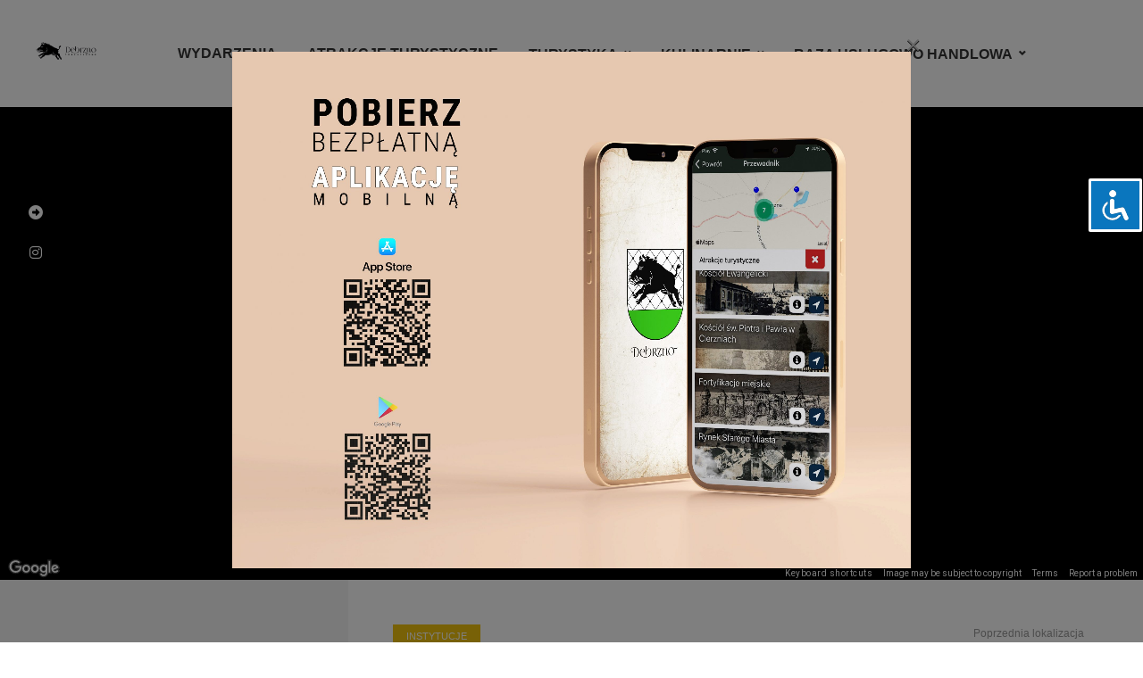

--- FILE ---
content_type: text/html; charset=UTF-8
request_url: https://turystyka.debrzno.pl/urzad-miejski/
body_size: 19535
content:
<!DOCTYPE html>
<html lang="pl-PL" class="no-js no-svg">
	<head>
		<meta charset="UTF-8">
		<meta name="viewport" content="width=device-width, initial-scale=1">
		<link rel="profile" href="http://gmpg.org/xfn/11">
		<title>Urząd Miejski &#8211; Turystyka Debrzno</title>
<meta name='robots' content='max-image-preview:large' />
<link rel='dns-prefetch' href='//maps.google.com' />
<link rel='dns-prefetch' href='//fonts.googleapis.com' />
<link rel='dns-prefetch' href='//cdnjs.cloudflare.com' />
<link rel="alternate" type="application/rss+xml" title="Turystyka Debrzno &raquo; Kanał z wpisami" href="https://turystyka.debrzno.pl/feed/" />
<link rel="alternate" type="application/rss+xml" title="Turystyka Debrzno &raquo; Kanał z komentarzami" href="https://turystyka.debrzno.pl/comments/feed/" />
<link rel="alternate" type="application/rss+xml" title="Turystyka Debrzno &raquo; Urząd Miejski Kanał z komentarzami" href="https://turystyka.debrzno.pl/urzad-miejski/feed/" />
<script type="text/javascript">
window._wpemojiSettings = {"baseUrl":"https:\/\/s.w.org\/images\/core\/emoji\/14.0.0\/72x72\/","ext":".png","svgUrl":"https:\/\/s.w.org\/images\/core\/emoji\/14.0.0\/svg\/","svgExt":".svg","source":{"concatemoji":"https:\/\/turystyka.debrzno.pl\/wp-includes\/js\/wp-emoji-release.min.js?ver=6.2.8"}};
/*! This file is auto-generated */
!function(e,a,t){var n,r,o,i=a.createElement("canvas"),p=i.getContext&&i.getContext("2d");function s(e,t){p.clearRect(0,0,i.width,i.height),p.fillText(e,0,0);e=i.toDataURL();return p.clearRect(0,0,i.width,i.height),p.fillText(t,0,0),e===i.toDataURL()}function c(e){var t=a.createElement("script");t.src=e,t.defer=t.type="text/javascript",a.getElementsByTagName("head")[0].appendChild(t)}for(o=Array("flag","emoji"),t.supports={everything:!0,everythingExceptFlag:!0},r=0;r<o.length;r++)t.supports[o[r]]=function(e){if(p&&p.fillText)switch(p.textBaseline="top",p.font="600 32px Arial",e){case"flag":return s("\ud83c\udff3\ufe0f\u200d\u26a7\ufe0f","\ud83c\udff3\ufe0f\u200b\u26a7\ufe0f")?!1:!s("\ud83c\uddfa\ud83c\uddf3","\ud83c\uddfa\u200b\ud83c\uddf3")&&!s("\ud83c\udff4\udb40\udc67\udb40\udc62\udb40\udc65\udb40\udc6e\udb40\udc67\udb40\udc7f","\ud83c\udff4\u200b\udb40\udc67\u200b\udb40\udc62\u200b\udb40\udc65\u200b\udb40\udc6e\u200b\udb40\udc67\u200b\udb40\udc7f");case"emoji":return!s("\ud83e\udef1\ud83c\udffb\u200d\ud83e\udef2\ud83c\udfff","\ud83e\udef1\ud83c\udffb\u200b\ud83e\udef2\ud83c\udfff")}return!1}(o[r]),t.supports.everything=t.supports.everything&&t.supports[o[r]],"flag"!==o[r]&&(t.supports.everythingExceptFlag=t.supports.everythingExceptFlag&&t.supports[o[r]]);t.supports.everythingExceptFlag=t.supports.everythingExceptFlag&&!t.supports.flag,t.DOMReady=!1,t.readyCallback=function(){t.DOMReady=!0},t.supports.everything||(n=function(){t.readyCallback()},a.addEventListener?(a.addEventListener("DOMContentLoaded",n,!1),e.addEventListener("load",n,!1)):(e.attachEvent("onload",n),a.attachEvent("onreadystatechange",function(){"complete"===a.readyState&&t.readyCallback()})),(e=t.source||{}).concatemoji?c(e.concatemoji):e.wpemoji&&e.twemoji&&(c(e.twemoji),c(e.wpemoji)))}(window,document,window._wpemojiSettings);
</script>
<style type="text/css">
img.wp-smiley,
img.emoji {
	display: inline !important;
	border: none !important;
	box-shadow: none !important;
	height: 1em !important;
	width: 1em !important;
	margin: 0 0.07em !important;
	vertical-align: -0.1em !important;
	background: none !important;
	padding: 0 !important;
}
</style>
	<link rel='stylesheet' id='mec-select2-style-css' href='https://turystyka.debrzno.pl/wp-content/plugins/modern-events-calendar-lite/assets/packages/select2/select2.min.css?ver=5.17.1' type='text/css' media='all' />
<link rel='stylesheet' id='mec-font-icons-css' href='https://turystyka.debrzno.pl/wp-content/plugins/modern-events-calendar-lite/assets/css/iconfonts.css?ver=6.2.8' type='text/css' media='all' />
<link rel='stylesheet' id='mec-frontend-style-css' href='https://turystyka.debrzno.pl/wp-content/plugins/modern-events-calendar-lite/assets/css/frontend.min.css?ver=5.17.1' type='text/css' media='all' />
<link rel='stylesheet' id='mec-tooltip-style-css' href='https://turystyka.debrzno.pl/wp-content/plugins/modern-events-calendar-lite/assets/packages/tooltip/tooltip.css?ver=6.2.8' type='text/css' media='all' />
<link rel='stylesheet' id='mec-tooltip-shadow-style-css' href='https://turystyka.debrzno.pl/wp-content/plugins/modern-events-calendar-lite/assets/packages/tooltip/tooltipster-sideTip-shadow.min.css?ver=6.2.8' type='text/css' media='all' />
<link rel='stylesheet' id='mec-featherlight-style-css' href='https://turystyka.debrzno.pl/wp-content/plugins/modern-events-calendar-lite/assets/packages/featherlight/featherlight.css?ver=6.2.8' type='text/css' media='all' />
<link rel='stylesheet' id='mec-google-fonts-css' href='//fonts.googleapis.com/css?family=Montserrat%3A400%2C700%7CRoboto%3A100%2C300%2C400%2C700&#038;ver=6.2.8' type='text/css' media='all' />
<link rel='stylesheet' id='mec-dynamic-styles-css' href='https://turystyka.debrzno.pl/wp-content/plugins/modern-events-calendar-lite/assets/css/dyncss.css?ver=6.2.8' type='text/css' media='all' />
<style id='mec-dynamic-styles-inline-css' type='text/css'>
.mec-hourly-schedule-speaker-name, .mec-events-meta-group-countdown .countdown-w span, .mec-single-event .mec-event-meta dt, .mec-hourly-schedule-speaker-job-title, .post-type-archive-mec-events h1, .mec-ticket-available-spots .mec-event-ticket-name, .tax-mec_category h1, .mec-wrap h1, .mec-wrap h2, .mec-wrap h3, .mec-wrap h4, .mec-wrap h5, .mec-wrap h6,.entry-content .mec-wrap h1, .entry-content .mec-wrap h2, .entry-content .mec-wrap h3,.entry-content  .mec-wrap h4, .entry-content .mec-wrap h5, .entry-content .mec-wrap h6{ font-family: 'Open Sans', Helvetica, Arial, sans-serif !important;}.mec-single-event .mec-event-meta .mec-events-event-cost, .mec-event-data-fields .mec-event-data-field-item .mec-event-data-field-value, .mec-event-data-fields .mec-event-data-field-item .mec-event-data-field-name, .mec-wrap .info-msg div, .mec-wrap .mec-error div, .mec-wrap .mec-success div, .mec-wrap .warning-msg div, .mec-breadcrumbs .mec-current, .mec-events-meta-group-tags, .mec-single-event .mec-events-meta-group-booking .mec-event-ticket-available, .mec-single-modern .mec-single-event-bar>div dd, .mec-single-event .mec-event-meta dd, .mec-single-event .mec-event-meta dd a, .mec-next-occ-booking span, .mec-hourly-schedule-speaker-description, .mec-single-event .mec-speakers-details ul li .mec-speaker-job-title, .mec-single-event .mec-speakers-details ul li .mec-speaker-name, .mec-event-data-field-items, .mec-load-more-button, .mec-events-meta-group-tags a, .mec-events-button, .mec-wrap abbr, .mec-event-schedule-content dl dt, .mec-breadcrumbs a, .mec-breadcrumbs span .mec-event-content p, .mec-wrap p { font-family: 'Open Sans',sans-serif; font-weight:300 !important;}.mec-event-grid-minimal .mec-modal-booking-button:hover, .mec-events-timeline-wrap .mec-organizer-item a, .mec-events-timeline-wrap .mec-organizer-item:after, .mec-events-timeline-wrap .mec-shortcode-organizers i, .mec-timeline-event .mec-modal-booking-button, .mec-wrap .mec-map-lightbox-wp.mec-event-list-classic .mec-event-date, .mec-timetable-t2-col .mec-modal-booking-button:hover, .mec-event-container-classic .mec-modal-booking-button:hover, .mec-calendar-events-side .mec-modal-booking-button:hover, .mec-event-grid-yearly  .mec-modal-booking-button, .mec-events-agenda .mec-modal-booking-button, .mec-event-grid-simple .mec-modal-booking-button, .mec-event-list-minimal  .mec-modal-booking-button:hover, .mec-timeline-month-divider,  .mec-wrap.colorskin-custom .mec-totalcal-box .mec-totalcal-view span:hover,.mec-wrap.colorskin-custom .mec-calendar.mec-event-calendar-classic .mec-selected-day,.mec-wrap.colorskin-custom .mec-color, .mec-wrap.colorskin-custom .mec-event-sharing-wrap .mec-event-sharing > li:hover a, .mec-wrap.colorskin-custom .mec-color-hover:hover, .mec-wrap.colorskin-custom .mec-color-before *:before ,.mec-wrap.colorskin-custom .mec-widget .mec-event-grid-classic.owl-carousel .owl-nav i,.mec-wrap.colorskin-custom .mec-event-list-classic a.magicmore:hover,.mec-wrap.colorskin-custom .mec-event-grid-simple:hover .mec-event-title,.mec-wrap.colorskin-custom .mec-single-event .mec-event-meta dd.mec-events-event-categories:before,.mec-wrap.colorskin-custom .mec-single-event-date:before,.mec-wrap.colorskin-custom .mec-single-event-time:before,.mec-wrap.colorskin-custom .mec-events-meta-group.mec-events-meta-group-venue:before,.mec-wrap.colorskin-custom .mec-calendar .mec-calendar-side .mec-previous-month i,.mec-wrap.colorskin-custom .mec-calendar .mec-calendar-side .mec-next-month:hover,.mec-wrap.colorskin-custom .mec-calendar .mec-calendar-side .mec-previous-month:hover,.mec-wrap.colorskin-custom .mec-calendar .mec-calendar-side .mec-next-month:hover,.mec-wrap.colorskin-custom .mec-calendar.mec-event-calendar-classic dt.mec-selected-day:hover,.mec-wrap.colorskin-custom .mec-infowindow-wp h5 a:hover, .colorskin-custom .mec-events-meta-group-countdown .mec-end-counts h3,.mec-calendar .mec-calendar-side .mec-next-month i,.mec-wrap .mec-totalcal-box i,.mec-calendar .mec-event-article .mec-event-title a:hover,.mec-attendees-list-details .mec-attendee-profile-link a:hover,.mec-wrap.colorskin-custom .mec-next-event-details li i, .mec-next-event-details i:before, .mec-marker-infowindow-wp .mec-marker-infowindow-count, .mec-next-event-details a,.mec-wrap.colorskin-custom .mec-events-masonry-cats a.mec-masonry-cat-selected,.lity .mec-color,.lity .mec-color-before :before,.lity .mec-color-hover:hover,.lity .mec-wrap .mec-color,.lity .mec-wrap .mec-color-before :before,.lity .mec-wrap .mec-color-hover:hover,.leaflet-popup-content .mec-color,.leaflet-popup-content .mec-color-before :before,.leaflet-popup-content .mec-color-hover:hover,.leaflet-popup-content .mec-wrap .mec-color,.leaflet-popup-content .mec-wrap .mec-color-before :before,.leaflet-popup-content .mec-wrap .mec-color-hover:hover, .mec-calendar.mec-calendar-daily .mec-calendar-d-table .mec-daily-view-day.mec-daily-view-day-active.mec-color, .mec-map-boxshow div .mec-map-view-event-detail.mec-event-detail i,.mec-map-boxshow div .mec-map-view-event-detail.mec-event-detail:hover,.mec-map-boxshow .mec-color,.mec-map-boxshow .mec-color-before :before,.mec-map-boxshow .mec-color-hover:hover,.mec-map-boxshow .mec-wrap .mec-color,.mec-map-boxshow .mec-wrap .mec-color-before :before,.mec-map-boxshow .mec-wrap .mec-color-hover:hover, .mec-choosen-time-message, .mec-booking-calendar-month-navigation .mec-next-month:hover, .mec-booking-calendar-month-navigation .mec-previous-month:hover, .mec-yearly-view-wrap .mec-agenda-event-title a:hover, .mec-yearly-view-wrap .mec-yearly-title-sec .mec-next-year i, .mec-yearly-view-wrap .mec-yearly-title-sec .mec-previous-year i, .mec-yearly-view-wrap .mec-yearly-title-sec .mec-next-year:hover, .mec-yearly-view-wrap .mec-yearly-title-sec .mec-previous-year:hover, .mec-av-spot .mec-av-spot-head .mec-av-spot-box span{color: #2d5c88}.mec-skin-carousel-container .mec-event-footer-carousel-type3 .mec-modal-booking-button:hover, .mec-wrap.colorskin-custom .mec-event-sharing .mec-event-share:hover .event-sharing-icon,.mec-wrap.colorskin-custom .mec-event-grid-clean .mec-event-date,.mec-wrap.colorskin-custom .mec-event-list-modern .mec-event-sharing > li:hover a i,.mec-wrap.colorskin-custom .mec-event-list-modern .mec-event-sharing .mec-event-share:hover .mec-event-sharing-icon,.mec-wrap.colorskin-custom .mec-event-list-modern .mec-event-sharing li:hover a i,.mec-wrap.colorskin-custom .mec-calendar:not(.mec-event-calendar-classic) .mec-selected-day,.mec-wrap.colorskin-custom .mec-calendar .mec-selected-day:hover,.mec-wrap.colorskin-custom .mec-calendar .mec-calendar-row  dt.mec-has-event:hover,.mec-wrap.colorskin-custom .mec-calendar .mec-has-event:after, .mec-wrap.colorskin-custom .mec-bg-color, .mec-wrap.colorskin-custom .mec-bg-color-hover:hover, .colorskin-custom .mec-event-sharing-wrap:hover > li, .mec-wrap.colorskin-custom .mec-totalcal-box .mec-totalcal-view span.mec-totalcalview-selected,.mec-wrap .flip-clock-wrapper ul li a div div.inn,.mec-wrap .mec-totalcal-box .mec-totalcal-view span.mec-totalcalview-selected,.event-carousel-type1-head .mec-event-date-carousel,.mec-event-countdown-style3 .mec-event-date,#wrap .mec-wrap article.mec-event-countdown-style1,.mec-event-countdown-style1 .mec-event-countdown-part3 a.mec-event-button,.mec-wrap .mec-event-countdown-style2,.mec-map-get-direction-btn-cnt input[type="submit"],.mec-booking button,span.mec-marker-wrap,.mec-wrap.colorskin-custom .mec-timeline-events-container .mec-timeline-event-date:before, .mec-has-event-for-booking.mec-active .mec-calendar-novel-selected-day, .mec-booking-tooltip.multiple-time .mec-booking-calendar-date.mec-active, .mec-booking-tooltip.multiple-time .mec-booking-calendar-date:hover, .mec-ongoing-normal-label, .mec-calendar .mec-has-event:after{background-color: #2d5c88;}.mec-skin-carousel-container .mec-event-footer-carousel-type3 .mec-modal-booking-button:hover, .mec-timeline-month-divider, .mec-wrap.colorskin-custom .mec-single-event .mec-speakers-details ul li .mec-speaker-avatar a:hover img,.mec-wrap.colorskin-custom .mec-event-list-modern .mec-event-sharing > li:hover a i,.mec-wrap.colorskin-custom .mec-event-list-modern .mec-event-sharing .mec-event-share:hover .mec-event-sharing-icon,.mec-wrap.colorskin-custom .mec-event-list-standard .mec-month-divider span:before,.mec-wrap.colorskin-custom .mec-single-event .mec-social-single:before,.mec-wrap.colorskin-custom .mec-single-event .mec-frontbox-title:before,.mec-wrap.colorskin-custom .mec-calendar .mec-calendar-events-side .mec-table-side-day, .mec-wrap.colorskin-custom .mec-border-color, .mec-wrap.colorskin-custom .mec-border-color-hover:hover, .colorskin-custom .mec-single-event .mec-frontbox-title:before, .colorskin-custom .mec-single-event .mec-events-meta-group-booking form > h4:before, .mec-wrap.colorskin-custom .mec-totalcal-box .mec-totalcal-view span.mec-totalcalview-selected,.mec-wrap .mec-totalcal-box .mec-totalcal-view span.mec-totalcalview-selected,.event-carousel-type1-head .mec-event-date-carousel:after,.mec-wrap.colorskin-custom .mec-events-masonry-cats a.mec-masonry-cat-selected, .mec-marker-infowindow-wp .mec-marker-infowindow-count, .mec-wrap.colorskin-custom .mec-events-masonry-cats a:hover, .mec-has-event-for-booking .mec-calendar-novel-selected-day, .mec-booking-tooltip.multiple-time .mec-booking-calendar-date.mec-active, .mec-booking-tooltip.multiple-time .mec-booking-calendar-date:hover{border-color: #2d5c88;}.mec-wrap.colorskin-custom .mec-event-countdown-style3 .mec-event-date:after,.mec-wrap.colorskin-custom .mec-month-divider span:before, .mec-calendar.mec-event-container-simple dl dt.mec-selected-day, .mec-calendar.mec-event-container-simple dl dt.mec-selected-day:hover{border-bottom-color:#2d5c88;}.mec-wrap.colorskin-custom  article.mec-event-countdown-style1 .mec-event-countdown-part2:after{border-color: transparent transparent transparent #2d5c88;}.mec-wrap.colorskin-custom .mec-box-shadow-color { box-shadow: 0 4px 22px -7px #2d5c88;}.mec-events-timeline-wrap .mec-shortcode-organizers, .mec-timeline-event .mec-modal-booking-button, .mec-events-timeline-wrap:before, .mec-wrap.colorskin-custom .mec-timeline-event-local-time, .mec-wrap.colorskin-custom .mec-timeline-event-time ,.mec-wrap.colorskin-custom .mec-timeline-event-location,.mec-choosen-time-message { background: rgba(45,92,136,.11);}.mec-wrap.colorskin-custom .mec-timeline-events-container .mec-timeline-event-date:after { background: rgba(45,92,136,.3);}.mec-wrap h1 a, .mec-wrap h2 a, .mec-wrap h3 a, .mec-wrap h4 a, .mec-wrap h5 a, .mec-wrap h6 a,.entry-content .mec-wrap h1 a, .entry-content .mec-wrap h2 a, .entry-content .mec-wrap h3 a,.entry-content  .mec-wrap h4 a, .entry-content .mec-wrap h5 a, .entry-content .mec-wrap h6 a {color: #707070 !important;}.mec-wrap.colorskin-custom h1 a:hover, .mec-wrap.colorskin-custom h2 a:hover, .mec-wrap.colorskin-custom h3 a:hover, .mec-wrap.colorskin-custom h4 a:hover, .mec-wrap.colorskin-custom h5 a:hover, .mec-wrap.colorskin-custom h6 a:hover,.entry-content .mec-wrap.colorskin-custom h1 a:hover, .entry-content .mec-wrap.colorskin-custom h2 a:hover, .entry-content .mec-wrap.colorskin-custom h3 a:hover,.entry-content  .mec-wrap.colorskin-custom h4 a:hover, .entry-content .mec-wrap.colorskin-custom h5 a:hover, .entry-content .mec-wrap.colorskin-custom h6 a:hover {color: #bababa !important;}.mec-wrap.colorskin-custom .mec-event-description {color: #212121;}
</style>
<link rel='stylesheet' id='mec-custom-google-font-css' href='https://fonts.googleapis.com/css?family=Open+Sans%3A300%2C+300italic%2C+regular%2C+italic%2C+600%2C+600italic%2C+700%2C+700italic%2C+800%2C+800italic%2C+%7COpen+Sans%3A800italic%2C+800italic%2C+800italic%2C+800italic%2C+800italic%2C+800italic%2C+800italic%2C+800italic%2C+800italic%2C+800italic%2C+&#038;subset=latin%2Clatin-ext' type='text/css' media='all' />
<link rel='stylesheet' id='mec-lity-style-css' href='https://turystyka.debrzno.pl/wp-content/plugins/modern-events-calendar-lite/assets/packages/lity/lity.min.css?ver=6.2.8' type='text/css' media='all' />
<link rel='stylesheet' id='wp-block-library-css' href='https://turystyka.debrzno.pl/wp-includes/css/dist/block-library/style.min.css?ver=6.2.8' type='text/css' media='all' />
<link rel='stylesheet' id='classic-theme-styles-css' href='https://turystyka.debrzno.pl/wp-includes/css/classic-themes.min.css?ver=6.2.8' type='text/css' media='all' />
<style id='global-styles-inline-css' type='text/css'>
body{--wp--preset--color--black: #000000;--wp--preset--color--cyan-bluish-gray: #abb8c3;--wp--preset--color--white: #ffffff;--wp--preset--color--pale-pink: #f78da7;--wp--preset--color--vivid-red: #cf2e2e;--wp--preset--color--luminous-vivid-orange: #ff6900;--wp--preset--color--luminous-vivid-amber: #fcb900;--wp--preset--color--light-green-cyan: #7bdcb5;--wp--preset--color--vivid-green-cyan: #00d084;--wp--preset--color--pale-cyan-blue: #8ed1fc;--wp--preset--color--vivid-cyan-blue: #0693e3;--wp--preset--color--vivid-purple: #9b51e0;--wp--preset--color--trawell-acc: #1e73be;--wp--preset--color--trawell-txt: #333333;--wp--preset--color--trawell-meta: #4a4a4a;--wp--preset--color--trawell-bg: #ffffff;--wp--preset--color--trawell-cat-1: #283796;--wp--preset--color--trawell-cat-61: #6e154e;--wp--preset--color--trawell-cat-57: #e58d34;--wp--preset--color--trawell-cat-59: #1e73be;--wp--preset--color--trawell-cat-58: #0a7836;--wp--preset--color--trawell-cat-63: #f1c40f;--wp--preset--color--trawell-cat-64: #e74c3c;--wp--preset--color--trawell-cat-60: #9b59b6;--wp--preset--gradient--vivid-cyan-blue-to-vivid-purple: linear-gradient(135deg,rgba(6,147,227,1) 0%,rgb(155,81,224) 100%);--wp--preset--gradient--light-green-cyan-to-vivid-green-cyan: linear-gradient(135deg,rgb(122,220,180) 0%,rgb(0,208,130) 100%);--wp--preset--gradient--luminous-vivid-amber-to-luminous-vivid-orange: linear-gradient(135deg,rgba(252,185,0,1) 0%,rgba(255,105,0,1) 100%);--wp--preset--gradient--luminous-vivid-orange-to-vivid-red: linear-gradient(135deg,rgba(255,105,0,1) 0%,rgb(207,46,46) 100%);--wp--preset--gradient--very-light-gray-to-cyan-bluish-gray: linear-gradient(135deg,rgb(238,238,238) 0%,rgb(169,184,195) 100%);--wp--preset--gradient--cool-to-warm-spectrum: linear-gradient(135deg,rgb(74,234,220) 0%,rgb(151,120,209) 20%,rgb(207,42,186) 40%,rgb(238,44,130) 60%,rgb(251,105,98) 80%,rgb(254,248,76) 100%);--wp--preset--gradient--blush-light-purple: linear-gradient(135deg,rgb(255,206,236) 0%,rgb(152,150,240) 100%);--wp--preset--gradient--blush-bordeaux: linear-gradient(135deg,rgb(254,205,165) 0%,rgb(254,45,45) 50%,rgb(107,0,62) 100%);--wp--preset--gradient--luminous-dusk: linear-gradient(135deg,rgb(255,203,112) 0%,rgb(199,81,192) 50%,rgb(65,88,208) 100%);--wp--preset--gradient--pale-ocean: linear-gradient(135deg,rgb(255,245,203) 0%,rgb(182,227,212) 50%,rgb(51,167,181) 100%);--wp--preset--gradient--electric-grass: linear-gradient(135deg,rgb(202,248,128) 0%,rgb(113,206,126) 100%);--wp--preset--gradient--midnight: linear-gradient(135deg,rgb(2,3,129) 0%,rgb(40,116,252) 100%);--wp--preset--duotone--dark-grayscale: url('#wp-duotone-dark-grayscale');--wp--preset--duotone--grayscale: url('#wp-duotone-grayscale');--wp--preset--duotone--purple-yellow: url('#wp-duotone-purple-yellow');--wp--preset--duotone--blue-red: url('#wp-duotone-blue-red');--wp--preset--duotone--midnight: url('#wp-duotone-midnight');--wp--preset--duotone--magenta-yellow: url('#wp-duotone-magenta-yellow');--wp--preset--duotone--purple-green: url('#wp-duotone-purple-green');--wp--preset--duotone--blue-orange: url('#wp-duotone-blue-orange');--wp--preset--font-size--small: 12.8px;--wp--preset--font-size--medium: 20px;--wp--preset--font-size--large: 24px;--wp--preset--font-size--x-large: 42px;--wp--preset--font-size--normal: 16px;--wp--preset--font-size--huge: 32px;--wp--preset--spacing--20: 0.44rem;--wp--preset--spacing--30: 0.67rem;--wp--preset--spacing--40: 1rem;--wp--preset--spacing--50: 1.5rem;--wp--preset--spacing--60: 2.25rem;--wp--preset--spacing--70: 3.38rem;--wp--preset--spacing--80: 5.06rem;--wp--preset--shadow--natural: 6px 6px 9px rgba(0, 0, 0, 0.2);--wp--preset--shadow--deep: 12px 12px 50px rgba(0, 0, 0, 0.4);--wp--preset--shadow--sharp: 6px 6px 0px rgba(0, 0, 0, 0.2);--wp--preset--shadow--outlined: 6px 6px 0px -3px rgba(255, 255, 255, 1), 6px 6px rgba(0, 0, 0, 1);--wp--preset--shadow--crisp: 6px 6px 0px rgba(0, 0, 0, 1);}:where(.is-layout-flex){gap: 0.5em;}body .is-layout-flow > .alignleft{float: left;margin-inline-start: 0;margin-inline-end: 2em;}body .is-layout-flow > .alignright{float: right;margin-inline-start: 2em;margin-inline-end: 0;}body .is-layout-flow > .aligncenter{margin-left: auto !important;margin-right: auto !important;}body .is-layout-constrained > .alignleft{float: left;margin-inline-start: 0;margin-inline-end: 2em;}body .is-layout-constrained > .alignright{float: right;margin-inline-start: 2em;margin-inline-end: 0;}body .is-layout-constrained > .aligncenter{margin-left: auto !important;margin-right: auto !important;}body .is-layout-constrained > :where(:not(.alignleft):not(.alignright):not(.alignfull)){max-width: var(--wp--style--global--content-size);margin-left: auto !important;margin-right: auto !important;}body .is-layout-constrained > .alignwide{max-width: var(--wp--style--global--wide-size);}body .is-layout-flex{display: flex;}body .is-layout-flex{flex-wrap: wrap;align-items: center;}body .is-layout-flex > *{margin: 0;}:where(.wp-block-columns.is-layout-flex){gap: 2em;}.has-black-color{color: var(--wp--preset--color--black) !important;}.has-cyan-bluish-gray-color{color: var(--wp--preset--color--cyan-bluish-gray) !important;}.has-white-color{color: var(--wp--preset--color--white) !important;}.has-pale-pink-color{color: var(--wp--preset--color--pale-pink) !important;}.has-vivid-red-color{color: var(--wp--preset--color--vivid-red) !important;}.has-luminous-vivid-orange-color{color: var(--wp--preset--color--luminous-vivid-orange) !important;}.has-luminous-vivid-amber-color{color: var(--wp--preset--color--luminous-vivid-amber) !important;}.has-light-green-cyan-color{color: var(--wp--preset--color--light-green-cyan) !important;}.has-vivid-green-cyan-color{color: var(--wp--preset--color--vivid-green-cyan) !important;}.has-pale-cyan-blue-color{color: var(--wp--preset--color--pale-cyan-blue) !important;}.has-vivid-cyan-blue-color{color: var(--wp--preset--color--vivid-cyan-blue) !important;}.has-vivid-purple-color{color: var(--wp--preset--color--vivid-purple) !important;}.has-black-background-color{background-color: var(--wp--preset--color--black) !important;}.has-cyan-bluish-gray-background-color{background-color: var(--wp--preset--color--cyan-bluish-gray) !important;}.has-white-background-color{background-color: var(--wp--preset--color--white) !important;}.has-pale-pink-background-color{background-color: var(--wp--preset--color--pale-pink) !important;}.has-vivid-red-background-color{background-color: var(--wp--preset--color--vivid-red) !important;}.has-luminous-vivid-orange-background-color{background-color: var(--wp--preset--color--luminous-vivid-orange) !important;}.has-luminous-vivid-amber-background-color{background-color: var(--wp--preset--color--luminous-vivid-amber) !important;}.has-light-green-cyan-background-color{background-color: var(--wp--preset--color--light-green-cyan) !important;}.has-vivid-green-cyan-background-color{background-color: var(--wp--preset--color--vivid-green-cyan) !important;}.has-pale-cyan-blue-background-color{background-color: var(--wp--preset--color--pale-cyan-blue) !important;}.has-vivid-cyan-blue-background-color{background-color: var(--wp--preset--color--vivid-cyan-blue) !important;}.has-vivid-purple-background-color{background-color: var(--wp--preset--color--vivid-purple) !important;}.has-black-border-color{border-color: var(--wp--preset--color--black) !important;}.has-cyan-bluish-gray-border-color{border-color: var(--wp--preset--color--cyan-bluish-gray) !important;}.has-white-border-color{border-color: var(--wp--preset--color--white) !important;}.has-pale-pink-border-color{border-color: var(--wp--preset--color--pale-pink) !important;}.has-vivid-red-border-color{border-color: var(--wp--preset--color--vivid-red) !important;}.has-luminous-vivid-orange-border-color{border-color: var(--wp--preset--color--luminous-vivid-orange) !important;}.has-luminous-vivid-amber-border-color{border-color: var(--wp--preset--color--luminous-vivid-amber) !important;}.has-light-green-cyan-border-color{border-color: var(--wp--preset--color--light-green-cyan) !important;}.has-vivid-green-cyan-border-color{border-color: var(--wp--preset--color--vivid-green-cyan) !important;}.has-pale-cyan-blue-border-color{border-color: var(--wp--preset--color--pale-cyan-blue) !important;}.has-vivid-cyan-blue-border-color{border-color: var(--wp--preset--color--vivid-cyan-blue) !important;}.has-vivid-purple-border-color{border-color: var(--wp--preset--color--vivid-purple) !important;}.has-vivid-cyan-blue-to-vivid-purple-gradient-background{background: var(--wp--preset--gradient--vivid-cyan-blue-to-vivid-purple) !important;}.has-light-green-cyan-to-vivid-green-cyan-gradient-background{background: var(--wp--preset--gradient--light-green-cyan-to-vivid-green-cyan) !important;}.has-luminous-vivid-amber-to-luminous-vivid-orange-gradient-background{background: var(--wp--preset--gradient--luminous-vivid-amber-to-luminous-vivid-orange) !important;}.has-luminous-vivid-orange-to-vivid-red-gradient-background{background: var(--wp--preset--gradient--luminous-vivid-orange-to-vivid-red) !important;}.has-very-light-gray-to-cyan-bluish-gray-gradient-background{background: var(--wp--preset--gradient--very-light-gray-to-cyan-bluish-gray) !important;}.has-cool-to-warm-spectrum-gradient-background{background: var(--wp--preset--gradient--cool-to-warm-spectrum) !important;}.has-blush-light-purple-gradient-background{background: var(--wp--preset--gradient--blush-light-purple) !important;}.has-blush-bordeaux-gradient-background{background: var(--wp--preset--gradient--blush-bordeaux) !important;}.has-luminous-dusk-gradient-background{background: var(--wp--preset--gradient--luminous-dusk) !important;}.has-pale-ocean-gradient-background{background: var(--wp--preset--gradient--pale-ocean) !important;}.has-electric-grass-gradient-background{background: var(--wp--preset--gradient--electric-grass) !important;}.has-midnight-gradient-background{background: var(--wp--preset--gradient--midnight) !important;}.has-small-font-size{font-size: var(--wp--preset--font-size--small) !important;}.has-medium-font-size{font-size: var(--wp--preset--font-size--medium) !important;}.has-large-font-size{font-size: var(--wp--preset--font-size--large) !important;}.has-x-large-font-size{font-size: var(--wp--preset--font-size--x-large) !important;}
.wp-block-navigation a:where(:not(.wp-element-button)){color: inherit;}
:where(.wp-block-columns.is-layout-flex){gap: 2em;}
.wp-block-pullquote{font-size: 1.5em;line-height: 1.6;}
</style>
<link rel='stylesheet' id='accessibility-light-css' href='https://turystyka.debrzno.pl/wp-content/plugins/accessibility-light/assets/css/accessibility-light.css?ver=6.2.8' type='text/css' media='all' />
<link rel='stylesheet' id='mks_shortcodes_fntawsm_css-css' href='https://turystyka.debrzno.pl/wp-content/plugins/meks-flexible-shortcodes/css/font-awesome/css/font-awesome.min.css?ver=1.3.8' type='text/css' media='screen' />
<link rel='stylesheet' id='mks_shortcodes_simple_line_icons-css' href='https://turystyka.debrzno.pl/wp-content/plugins/meks-flexible-shortcodes/css/simple-line/simple-line-icons.css?ver=1.3.8' type='text/css' media='screen' />
<link rel='stylesheet' id='mks_shortcodes_css-css' href='https://turystyka.debrzno.pl/wp-content/plugins/meks-flexible-shortcodes/css/style.css?ver=1.3.8' type='text/css' media='screen' />
<link rel='stylesheet' id='widgetopts-styles-css' href='https://turystyka.debrzno.pl/wp-content/plugins/widget-options/assets/css/widget-options.css?ver=4.1.3' type='text/css' media='all' />
<link rel='stylesheet' id='mks-map-css-css' href='https://turystyka.debrzno.pl/wp-content/plugins/meks-easy-maps/public/css/map.css?ver=2.1.2' type='text/css' media='all' />
<link rel='stylesheet' id='ssb-ui-style-css' href='https://turystyka.debrzno.pl/wp-content/plugins/sticky-side-buttons/assets/css/ssb-ui-style.css?ver=2.0.3' type='text/css' media='all' />
<style id='ssb-ui-style-inline-css' type='text/css'>
#ssb-btn-1{background: #81d742;}
#ssb-btn-1:hover{background:rgba(129,215,66,0.9);}
#ssb-btn-1 a{color: #ffffff;}
#ssb-btn-2{background: #a93aff;}
#ssb-btn-2:hover{background:rgba(169,58,255,0.9);}
#ssb-btn-2 a{color: #ffffff;}

</style>
<link rel='stylesheet' id='ssb-fontawesome-frontend-css' href='https://cdnjs.cloudflare.com/ajax/libs/font-awesome/6.7.2/css/all.min.css?ver=6.7.2' type='text/css' media='all' />
<link rel='stylesheet' id='wppopups-base-css' href='https://turystyka.debrzno.pl/wp-content/plugins/wp-popups-lite/src/assets/css/wppopups-base.css?ver=2.2.0.3' type='text/css' media='all' />
<link rel='stylesheet' id='trawell-fonts-css' href='https://fonts.googleapis.com/css?family=Open+Sans%3A400%2C700&#038;subset=latin%2Clatin-ext&#038;ver=1.6' type='text/css' media='all' />
<link rel='stylesheet' id='trawell-main-css' href='https://turystyka.debrzno.pl/wp-content/themes/trawell/assets/css/min.css?ver=1.6' type='text/css' media='all' />
<style id='trawell-main-inline-css' type='text/css'>
.row{margin-right: -7px;margin-left: -7px;}.col-1, .col-2, .col-3, .col-4, .col-5, .col-6, .col-7, .col-8, .col-9, .col-10, .col-11, .col-12, .col,.col-auto, .col-sm-1, .col-sm-2, .col-sm-3, .col-sm-4, .col-sm-5, .col-sm-6, .col-sm-7, .col-sm-8, .col-sm-9, .col-sm-10, .col-sm-11, .col-sm-12, .col-sm,.col-sm-auto, .col-md-1, .col-md-2, .col-md-3, .col-md-4, .col-md-5, .col-md-6, .col-md-7, .col-md-8, .col-md-9, .col-md-10, .col-md-11, .col-md-12, .col-md,.col-md-auto, .col-lg-1, .col-lg-2, .col-lg-3, .col-lg-4, .col-lg-5, .col-lg-6, .col-lg-7, .col-lg-8, .col-lg-9, .col-lg-10, .col-lg-11, .col-lg-12, .col-lg,.col-lg-auto, .col-xl-1, .col-xl-2, .col-xl-3, .col-xl-4, .col-xl-5, .col-xl-6, .col-xl-7, .col-xl-8, .col-xl-9, .col-xl-10, .col-xl-11, .col-xl-12, .col-xl,.col-xl-auto,.trawell-pre-footer .menu{padding-right: 7px;padding-left: 7px;}@media (min-width: 440px) {.container,.trawell-has-sidebar .trawell-main,.trawell-sidebar-none .trawell-main{max-width: 470px;padding-right: 20px;padding-left: 20px;}.row{margin-right: -10px;margin-left: -10px;}.col-1, .col-2, .col-3, .col-4, .col-5, .col-6, .col-7, .col-8, .col-9, .col-10, .col-11, .col-12, .col,.col-auto, .col-sm-1, .col-sm-2, .col-sm-3, .col-sm-4, .col-sm-5, .col-sm-6, .col-sm-7, .col-sm-8, .col-sm-9, .col-sm-10, .col-sm-11, .col-sm-12, .col-sm,.col-sm-auto, .col-md-1, .col-md-2, .col-md-3, .col-md-4, .col-md-5, .col-md-6, .col-md-7, .col-md-8, .col-md-9, .col-md-10, .col-md-11, .col-md-12, .col-md,.col-md-auto, .col-lg-1, .col-lg-2, .col-lg-3, .col-lg-4, .col-lg-5, .col-lg-6, .col-lg-7, .col-lg-8, .col-lg-9, .col-lg-10, .col-lg-11, .col-lg-12, .col-lg,.col-lg-auto, .col-xl-1, .col-xl-2, .col-xl-3, .col-xl-4, .col-xl-5, .col-xl-6, .col-xl-7, .col-xl-8, .col-xl-9, .col-xl-10, .col-xl-11, .col-xl-12, .col-xl,.col-xl-auto,.trawell-pre-footer .menu{padding-right: 10px;padding-left: 10px;}}@media (min-width: 730px) {.container,.trawell-has-sidebar .trawell-main,.trawell-sidebar-none .trawell-main{max-width: 860px;padding-right: 30px;padding-left: 30px;}.trawell-pre-footer .menu{padding-right: 30px;padding-left: 30px;}.row{margin-right: -15px;margin-left: -15px;}.col-1, .col-2, .col-3, .col-4, .col-5, .col-6, .col-7, .col-8, .col-9, .col-10, .col-11, .col-12, .col,.col-auto, .col-sm-1, .col-sm-2, .col-sm-3, .col-sm-4, .col-sm-5, .col-sm-6, .col-sm-7, .col-sm-8, .col-sm-9, .col-sm-10, .col-sm-11, .col-sm-12, .col-sm,.col-sm-auto, .col-md-1, .col-md-2, .col-md-3, .col-md-4, .col-md-5, .col-md-6, .col-md-7, .col-md-8, .col-md-9, .col-md-10, .col-md-11, .col-md-12, .col-md,.col-md-auto, .col-lg-1, .col-lg-2, .col-lg-3, .col-lg-4, .col-lg-5, .col-lg-6, .col-lg-7, .col-lg-8, .col-lg-9, .col-lg-10, .col-lg-11, .col-lg-12, .col-lg,.col-lg-auto, .col-xl-1, .col-xl-2, .col-xl-3, .col-xl-4, .col-xl-5, .col-xl-6, .col-xl-7, .col-xl-8, .col-xl-9, .col-xl-10, .col-xl-11, .col-xl-12, .col-xl,.col-xl-auto,.trawell-pre-footer .menu{padding-right: 15px;padding-left: 15px;}}@media (min-width: 1024px) {.container,.trawell-has-sidebar .trawell-main,.trawell-sidebar-none .trawell-main{max-width: 100%;}}@media (min-width: 1100px) {.container,.trawell-pre-footer .menu,.trawell-has-sidebar .trawell-main,.trawell-sidebar-none .trawell-main,.page-template-template-blank .trawell-main{max-width: 1260px;}.trawell-pre-footer .menu{padding-right: 30px;padding-left: 30px;}}.trawell-section.trawell-layout-c2 .trawell-item,.trawell-section.trawell-layout-c3 .trawell-item,.trawell-section.trawell-layout-c4 .trawell-item,.trawell-section.trawell-layout-d2 .trawell-item,.trawell-section.trawell-layout-d3 .trawell-item,.trawell-section.trawell-layout-d4 .trawell-item,.trawell-section.trawell-layout-b3 .trawell-item,.trawell-related.trawell-layout-b1 .trawell-item {margin-bottom: 30px;}.entry-content p a:not(.trawell-button),.entry-content li a,.comment-content a,.widget_text p a{color: rgba(30,115,190,0.7);-webkit-box-shadow:0 1px 0px rgba(30,115,190,0.7);box-shadow: 0 1px 0 rgba(30,115,190,0.7);-webkit-transition: all .15s ease-in-out; -moz-transition: all .15s ease-in-out;-ms-transition: all .15s ease-in-out; -o-transition: all .15s ease-in-out;transition: all .15s ease-in-out;}.entry-content p a:not(.mks_ico):not(.mks_button):not(.trawell-button):hover,.entry-content li a:hover,.comment-content a:hover,.widget_text p a:hover{background: rgba(30,115,190,0.1);box-shadow: 0 1px 0 rgba(30,115,190,0.7);}.trawell-top-bar .container{height: 50px;}.trawell-top-bar,.trawell-top-bar .sub-menu{background: #f9f9f9;color: #4A4A4A;}.trawell-top-bar a{color: #4A4A4A;}.trawell-top-bar a:hover{color: #4A4A4A;}.trawell-header,.trawell-header .sub-menu{background: #ffffff;}.trawell-header,.trawell-header a,.trawell-action-close span,.trawell-top-bar{font-family: 'Trebuchet MS', Helvetica, sans-serif;font-weight: 700;}.trawell-header,.trawell-header a,.trawell-action-close span{color: #333333;}.menu-main{font-size: 1.6rem;}.menu-main .current-menu-item > a,.menu-main .current-menu-ancestor > a,.trawell-header li:hover > a,.trawell-header-indent #trawell-header ul > li:hover > a,.trawell-header-indent #trawell-header .trawell-actions .trawell-soc-menu > li:hover > a,.active .o-exit-1,.trawell-actions > li:hover > a,.trawell-actions > li:hover > span,.trawell-header-indent #trawell-header .trawell-actions>li>span:hover,.trawell-header a:hover{color: #55b949;}.trawell-header .container{height: 120px;}.trawell-header-indent .trawell-cover{margin-top: -120px;}.trawell-actions button{background: #55b949;}.trawell-actions button:hover{background: hsla( 113.57, 44.44%, 43%, 1);}.trawell-item-color-overlay .entry-image:after,.trawell-overlay {background: rgba(0, 0, 0, 0.5);}.trawell-cover,.trawell-cover-item{height: 400px;}@media (min-width: 730px) {.trawell-cover,.trawell-cover-item{height: 500px;}}@media (min-width: 1024px) { .trawell-cover, .trawell-cover-item{height: 530px;}.trawell-header-indent .trawell-cover,.trawell-header-indent .trawell-cover-item{height: 650px;}}body,.type--body-font,.widget_categories .count,.tagcloud a,.trawell-button,input[type="submit"],.trawell-pagination a,.mks_read_more a,button,.trawell-button-hollow,.comment-reply-link,.page-numbers.current,.entry-content .trawell-paginated > span,.widget .mks_autor_link_wrap a,.entry-category,.wp-block-button__link,body div.wpforms-container-full .wpforms-form input[type=submit], body div.wpforms-container-full .wpforms-form button[type=submit], body div.wpforms-container-full .wpforms-form .wpforms-page-button {font-family: Arial, Helvetica, sans-serif;font-weight: 400;}body{color: #333333;font-size: 1.6rem;}h1, h2, h3, h4, h5, h6,.h1, .h2, .h3, .h4, .h5, .h6,.entry-meta-author,.comment-author.vcard,.widget li a,.prev-next-nav a,blockquote, blockquote p,.trawell-header .site-title a,.wp-block-cover .wp-block-cover-image-text, .wp-block-cover .wp-block-cover-text, .wp-block-cover h2,.wp-block-cover-image .wp-block-cover-image-text, .wp-block-cover-image .wp-block-cover-text, .wp-block-cover-image h2{font-family: 'Open Sans';font-weight: 700;}h1, h2, h3, h4, h5, h6,.h1, .h2, .h3, .h4, .h5, .h6,.entry-meta-author,.comment-author.vcard{color:#333333;}.entry-meta-author,.comment-author.vcard{color: #333333;}a,blockquote, blockquote p{ color: #1e73be;}h1, .h1 {font-size: 4.2rem;}h2, .h2 {font-size: 3.2rem;}h3, .h3 {font-size:2.6rem;}h4, .h4,.mks_author_widget h3 {font-size: 2.4rem;}h5, .h5,.comment-author.vcard {font-size: 2.0rem;}h6, .h6 {font-size: 1.7rem;}blockquote{font-size: 1.8rem;}.section-title{font-size: 1.6rem;}.trawell-item .entry-meta a,.trawell-item .entry-meta,.trawell-post-single .entry-meta,.comment-metadata a,.widget .post-date,.widget .recentcomments,.widget .rss-date,.comment-metadata,.comment-metadata a,.mks-map-entry-meta a{color: rgba(74,74,74,1);}.trawell-item .entry-meta span:before,.trawell-post-single .entry-meta span:before{background: rgba(74,74,74,0.25);}.excerpt-small,.comment-content,.widget a,.widget{font-size: 1.4rem;line-height: 1.5;}.widget-title{font-size: 1.6rem;}.widget a,.trawell-breadcrumbs a:hover,.color-text a + a:before{color: #333333;}.display-1,.trawell-cover .archive-title{font-size: 5.6rem;}.display-2,.display-2-text{color: #1e73be;}.trawell-msg{background: #1e73be;}.trawell-msg a{color: hsla( 208.13, 72.73%, 64.71%, 1);}.trawell-msg a:hover{color: hsla( 208.13, 72.73%, 79.8%, 1);}.entry-meta a,.widget-mini a,.comment-respond .section-title+small a,.entry-title a,.fn a,.color-text span{color: #333333;}.widget-mini a:hover,.entry-meta a:hover,.trawell-sidebar a:hover,.trawell-item .entry-title a:hover,.mks-map-entry-header .entry-title a:hover,.fn a:hover,blockquote,.trawell-main .entry-tags a,.tagcloud a,.comment-respond .section-title+small a:hover,.mks-map-entry-meta a:hover,.color-text a{color: #1e73be;}.color-text a:hover{color: hsla( 208.13, 72.73%, 36.67%, 1);}body,.section-title span,.comment-respond .section-title+small{background: #ffffff;}.section-title:after,.widget-mini:after,.trawell-responsive-item:before{background: rgba(51,51,51,0.1);}blockquote:after,.double-bounce1, .double-bounce2{background: rgba(30,115,190,0.6);}.trawell-sidebar {background: #f5f5f5;-webkit-box-shadow:330px 0 0 #f5f5f5,680px 0 0 #f5f5f5,1030px 0 0 #f5f5f5,1380px 0 0 #f5f5f5,1730px 0 0 #f5f5f5,2080px 0 0 #f5f5f5,2430px 0 0 #f5f5f5,2780px 0 0 #f5f5f5,3130px 0 0 #f5f5f5;box-shadow:330px 0 0 #f5f5f5,680px 0 0 #f5f5f5,1030px 0 0 #f5f5f5,1380px 0 0 #f5f5f5,1730px 0 0 #f5f5f5,2080px 0 0 #f5f5f5,2430px 0 0 #f5f5f5,2780px 0 0 #f5f5f5,3130px 0 0 #f5f5f5;}.trawell-sidebar-left .trawell-sidebar {-webkit-box-shadow:-330px 0 0 #f5f5f5,-680px 0 0 #f5f5f5,-1030px 0 0 #f5f5f5,-1380px 0 0 #f5f5f5,-1730px 0 0 #f5f5f5,-2080px 0 0 #f5f5f5,-2430px 0 0 #f5f5f5,-2780px 0 0 #f5f5f5,-3130px 0 0 #f5f5f5;box-shadow:-330px 0 0 #f5f5f5,-680px 0 0 #f5f5f5,-1030px 0 0 #f5f5f5,-1380px 0 0 #f5f5f5,-1730px 0 0 #f5f5f5,-2080px 0 0 #f5f5f5,-2430px 0 0 #f5f5f5,-2780px 0 0 #f5f5f5,-3130px 0 0 #f5f5f5;}.trawell-sidebar{background: #f5f5f5;}.trawell-sidebar .widget{background: #ffffff;}.trawell-sidebar .widget,.trawell-sidebar .widget a{color: #333333;}.trawell-sidebar .widget .widget-title{color: #333333;}.trawell-sidebar .widget a:hover{color: #098DA3;}.trawell-action-close span,.trawell-action-close i{color: #333333;}.trawell-sidebar .widget_text p a{-webkit-box-shadow:0 1px 0 rgba(255,255,255,0.7);box-shadow: 0 1px 0 rgba(255,255,255,0.7);}.trawell-sidebar .widget_text p a:hover{background: rgba(118,208,226,0.1);box-shadow: 0 1px 0 rgba(118,208,226,0.7);}.widget.trawell-highlight .trawell-button{background: #098DA3;}.widget .trawell-button:hover{background: hsla( 188.57, 89.53%, 28.67%, 1);}.trawell-sidebar .widget.trawell-highlight{background: #098DA3;}.widget.trawell-highlight,.widget.trawell-highlight a,.widget.trawell-highlight .widget-title{color: #ffffff;}.widget.trawell-highlight a:hover{color: #76d0e2;}.widget_text.trawell-highlight p a{-webkit-box-shadow:0 1px 0 rgba(255,255,255,0.7);box-shadow: 0 1px 0 rgba(255,255,255,0.7);}.widget_text.trawell-highlight p a:hover{background: rgba(118,208,226,0.1);box-shadow: 0 1px 0 rgba(118,208,226,0.7);}.widget.trawell-highlight .trawell-button{background: hsla( 188.57, 89.53%, 28.67%, 1);}.widget.trawell-highlight .trawell-button:hover{background: hsla( 188.57, 89.53%, 26.98%, 1);}.widget.trawell-highlight input[type=text]{border:none;}.widget.trawell-highlight.widget_tag_cloud a{border-color: rgba(255,255,255,0.5);}.widget.trawell-highlight .post-date,.widget.trawell-highlight .recentcomments,.widget.trawell-highlight .rss-date,.widget.trawell-highlight .comment-metadata,.widget.trawell-highlight .comment-metadata a,.widget.trawell-highlight .trawell-item .entry-meta,.widget.trawell-highlight .trawell-item .entry-meta a{color:rgba(255,255,255,0.7);}.widget.trawell-highlight .trawell-item .entry-meta a:hover{color:rgba(255,255,255,1);}.widget.trawell-highlight .trawell-item .entry-meta span+span:before{background:rgba(255,255,255,0.25);}input[type=number],input[type=text],input[type=email],input[type=url],input[type=tel],input[type=password],input[type=date],input[type=search],select,textarea{border-color: rgba(51,51,51,0.1);color: #333333;}select{background: #ffffff;}::-webkit-input-placeholder { color: rgba(51,51,51,0.8);}::-moz-placeholder {color: rgba(51,51,51,0.8);}:-ms-input-placeholder {color: rgba(51,51,51,0.8);}:-moz-placeholder {color: rgba(51,51,51,0.8);}.trawell-pre-footer{background: hsla( 0, 0%, 37.62%, 1);color: #ffffff;}.trawell-pre-footer .widget_meks_instagram{border-top:10px solid hsla( 0, 0%, 37.62%, 1);}.trawell-footer{background: #585858;color: #ffffff;}.trawell-footer .widget-title{color: #ffffff;}.trawell-footer .widget a,.trawell-pre-footer a{ color: #ffffff;}.trawell-footer .widget a:hover{ color: #55b949;}.trawell-footer .trawell-button,.trawell-footer [type=submit],.trawell-footer button{background: #55b949;color: #585858;}.trawell-footer .trawell-button:hover,.trawell-footer [type=submit]:hover,.trawell-footer button:hover{background: hsla( 113.57, 44.44%, 43%, 1);color: #585858;}.trawell-footer .widget.widget_tag_cloud a{border-color: rgba(255,255,255,0.3);}.trawell-footer .comment-metadata a,.trawell-footer .widget .post-date,.trawell-footer .widget .recentcomments,.trawell-footer .widget .rss-date,.trawell-footer .comment-metadata,.trawell-footer .comment-metadata a{color: rgba(255,255,255,0.7);}.trawell-footer input[type=number],.trawell-footer input[type=text],.trawell-footer input[type=email],.trawell-footer input[type=url],.trawell-footer input[type=tel],.trawell-footer input[type=password],.trawell-footer input[type=date],.trawell-footer input[type=search],.trawell-footer select,.trawell-footer textarea{border-color: rgba(255,255,255,0.1);color: #ffffff;}.trawell-footer ::-webkit-input-placeholder { color: rgba(255,255,255,0.8);}.trawell-footer ::-moz-placeholder {color: rgba(255,255,255,0.8);}.trawell-footer :-ms-input-placeholder {color: rgba(255,255,255,0.8);}.trawell-footer :-moz-placeholder {color: rgba(255,255,255,0.8);}.entry-category span{background: #333333;}.entry-category span{color: #ffffff;}.bypostauthor .fn:after{color: #333333;}body .trawell-share .meks_ess.outline a,trawell-share a,.entry-tags a,.trawell-entry .entry-content .entry-tags a{border-color: rgba(51,51,51,0.1);}.comment-respond .section-title small a:before{background: rgba(51,51,51,0.3);}.cat-1,.entry-category a,.widget_categories .count,.trawell-category-placeholder,.trawell-cover-color,.trawell-item.cat-item:after{background-color: #1e73be;}.entry-category a:hover{background: hsla( 208.13, 72.73%, 36.67%, 1);}.trawell-button:hover,input[type="submit"]:hover,.trawell-pagination a:hover,.mks_read_more a:hover,.trawell-sidebar .mks_read_more a:hover,body div.wpforms-container-full .wpforms-form input[type=submit]:hover, body div.wpforms-container-full .wpforms-form input[type=submit]:focus, body div.wpforms-container-full .wpforms-form input[type=submit]:active, body div.wpforms-container-full .wpforms-form button[type=submit]:hover, body div.wpforms-container-full .wpforms-form button[type=submit]:focus, body div.wpforms-container-full .wpforms-form button[type=submit]:active, body div.wpforms-container-full .wpforms-form .wpforms-page-button:hover, body div.wpforms-container-full .wpforms-form .wpforms-page-button:active, body div.wpforms-container-full .wpforms-form .wpforms-page-button:focus{background: hsla( 208.13, 72.73%, 36.67%, 1);color: #ffffff;}.trawell-button-hollow:hover,.trawell-main .entry-tags a:hover,.tagcloud a:hover,.trawell-entry .entry-content .entry-tags a:hover,.reply a:hover,.entry-content .trawell-paginated a:not(.trawell-button):hover,.entry-content .trawell-paginated > span,.widget .mks_autor_link_wrap a:hover{background: transparent;border-color: #1e73be;color: #1e73be;}.trawell-cover .trawell-button-hollow:hover{border-color: transparent;box-shadow: inset 0 0 0px 1px #FFF;}.trawell-button,input[type="submit"],.trawell-pagination a,.mks_read_more a,.trawell-sidebar .mks_read_more a,button,body div.wpforms-container-full .wpforms-form input[type=submit], body div.wpforms-container-full .wpforms-form button[type=submit], body div.wpforms-container-full .wpforms-form .wpforms-page-button {background: #1e73be;color: #ffffff;}.trawell-button-hollow,.comment-reply-link,.page-numbers.current,.entry-content .trawell-paginated > span,.widget .mks_autor_link_wrap a,.is-style-outline .wp-block-button__link{color: #1e73be;}.trawell-button-hollow,.comment-reply-link,.page-numbers.current,.widget .mks_autor_link_wrap a,.is-style-outline .wp-block-button__link{border:1px solid rgba(51,51,51,0.1);background: transparent;}.trawell-cover .trawell-button{color: #FFF;}.trawell-cover .trawell-button-hollow{background: transparent;box-shadow: inset 0 0 0px 1px rgba(255,255,255,0.5);}.wp-block-button__link{background: #1e73be;}pre{background: rgba(51,51,51,0.05);color: #333333;}.no-left-padding {padding-left: 0;}.color-text a,.color-text a:hover{background:transparent;}.mks_tab_nav_item.active{border-bottom:1px solid #ffffff;}.mks_tabs.vertical .mks_tab_nav_item.active{border-right:1px solid #ffffff;}.wp-block-image figcaption{color: #333333;}.wp-block-pullquote{border-top: 2px solid #1e73be;border-bottom: 2px solid #1e73be;color: #1e73be;}.wp-block-pullquote.is-style-solid-color,.wp-block-pullquote.is-style-solid-color p,.wp-block-pullquote.is-style-solid-color blockquote{background: #1e73be;color: #ffffff;}.wp-block-separator:not(.is-style-dots){border-bottom:1px solid rgba(51,51,51,0.2);}.wp-block-tag-cloud a{border-color: rgba(51,51,51,0.1);}.trawell-entry .entry-content .wp-block-tag-cloud a:hover,.wp-block-tag-cloud a:hover{background: transparent !important;border-color: #1e73be;color: #1e73be;}.trawell-header .site-title a{text-transform: none;}.site-description{text-transform: none;}.trawell-header a{text-transform: uppercase;}.trawell-top-bar{text-transform: none;}.widget-title{text-transform: uppercase;}.section-title{text-transform: uppercase;}.entry-title, .archive-title{text-transform: none;}.has-small-font-size{ font-size: 1.3rem;}.has-large-font-size{ font-size: 1.9rem;}.has-huge-font-size{ font-size: 2.4rem;}@media(min-width: 730px){.has-small-font-size{ font-size: 1.3rem;}.has-normal-font-size{ font-size: 1.6rem;}.has-large-font-size{ font-size: 2.4rem;}.has-huge-font-size{ font-size: 3.2rem;}}.has-trawell-acc-background-color{ background-color: #1e73be;}.has-trawell-acc-color{ color: #1e73be;}.has-trawell-txt-background-color{ background-color: #333333;}.has-trawell-txt-color{ color: #333333;}.has-trawell-meta-background-color{ background-color: #4a4a4a;}.has-trawell-meta-color{ color: #4a4a4a;}.has-trawell-bg-background-color{ background-color: #ffffff;}.has-trawell-bg-color{ color: #ffffff;}.has-trawell-cat-1-background-color{ background-color: #283796;}.has-trawell-cat-1-color{ color: #283796;}.has-trawell-cat-61-background-color{ background-color: #6e154e;}.has-trawell-cat-61-color{ color: #6e154e;}.has-trawell-cat-57-background-color{ background-color: #e58d34;}.has-trawell-cat-57-color{ color: #e58d34;}.has-trawell-cat-59-background-color{ background-color: #1e73be;}.has-trawell-cat-59-color{ color: #1e73be;}.has-trawell-cat-58-background-color{ background-color: #0a7836;}.has-trawell-cat-58-color{ color: #0a7836;}.has-trawell-cat-63-background-color{ background-color: #f1c40f;}.has-trawell-cat-63-color{ color: #f1c40f;}.has-trawell-cat-64-background-color{ background-color: #e74c3c;}.has-trawell-cat-64-color{ color: #e74c3c;}.has-trawell-cat-60-background-color{ background-color: #9b59b6;}.has-trawell-cat-60-color{ color: #9b59b6;}.entry-category a.cat-1{background-color:#283796;}.entry-category a.cat-1:hover{background-color:hsla( 231.82, 57.89%, 31.67%, 1);}.trawell-item.cat-item-1:after{ background: #283796;}body.category-1 .trawell-cover{ border-bottom: 8px solid #283796;}.trawell-category-placeholder.cat-1{ background: #283796;}.widget_categories .cat-item-1 .count{ background: #283796;}.widget_categories .cat-item-1 a:hover{ color: #283796;}.color-text a.cat-1{ background:transparent; color: #283796;}.color-text a.cat-1:hover{ background:transparent; color: hsla( 231.82, 57.89%, 31.67%, 1);}.mks-map-entry-category a.cat-1{ background:transparent; color: #283796;}.mks-map-entry-category a.cat-1:hover{ background:transparent; color: hsla( 231.82, 57.89%, 31.67%, 1);}.entry-category a.cat-61{background-color:#6e154e;}.entry-category a.cat-61:hover{background-color:hsla( 321.57, 67.94%, 21.83%, 1);}.trawell-item.cat-item-61:after{ background: #6e154e;}body.category-61 .trawell-cover{ border-bottom: 8px solid #6e154e;}.trawell-category-placeholder.cat-61{ background: #6e154e;}.widget_categories .cat-item-61 .count{ background: #6e154e;}.widget_categories .cat-item-61 a:hover{ color: #6e154e;}.color-text a.cat-61{ background:transparent; color: #6e154e;}.color-text a.cat-61:hover{ background:transparent; color: hsla( 321.57, 67.94%, 21.83%, 1);}.mks-map-entry-category a.cat-61{ background:transparent; color: #6e154e;}.mks-map-entry-category a.cat-61:hover{ background:transparent; color: hsla( 321.57, 67.94%, 21.83%, 1);}.entry-category a.cat-57{background-color:#e58d34;}.entry-category a.cat-57:hover{background-color:hsla( 30.17, 77.29%, 46.83%, 1);}.trawell-item.cat-item-57:after{ background: #e58d34;}body.category-57 .trawell-cover{ border-bottom: 8px solid #e58d34;}.trawell-category-placeholder.cat-57{ background: #e58d34;}.widget_categories .cat-item-57 .count{ background: #e58d34;}.widget_categories .cat-item-57 a:hover{ color: #e58d34;}.color-text a.cat-57{ background:transparent; color: #e58d34;}.color-text a.cat-57:hover{ background:transparent; color: hsla( 30.17, 77.29%, 46.83%, 1);}.mks-map-entry-category a.cat-57{ background:transparent; color: #e58d34;}.mks-map-entry-category a.cat-57:hover{ background:transparent; color: hsla( 30.17, 77.29%, 46.83%, 1);}.entry-category a.cat-59{background-color:#1e73be;}.entry-category a.cat-59:hover{background-color:hsla( 208.13, 72.73%, 36.67%, 1);}.trawell-item.cat-item-59:after{ background: #1e73be;}body.category-59 .trawell-cover{ border-bottom: 8px solid #1e73be;}.trawell-category-placeholder.cat-59{ background: #1e73be;}.widget_categories .cat-item-59 .count{ background: #1e73be;}.widget_categories .cat-item-59 a:hover{ color: #1e73be;}.color-text a.cat-59{ background:transparent; color: #1e73be;}.color-text a.cat-59:hover{ background:transparent; color: hsla( 208.13, 72.73%, 36.67%, 1);}.mks-map-entry-category a.cat-59{ background:transparent; color: #1e73be;}.mks-map-entry-category a.cat-59:hover{ background:transparent; color: hsla( 208.13, 72.73%, 36.67%, 1);}.entry-category a.cat-58{background-color:#0a7836;}.entry-category a.cat-58:hover{background-color:hsla( 144, 84.62%, 21.67%, 1);}.trawell-item.cat-item-58:after{ background: #0a7836;}body.category-58 .trawell-cover{ border-bottom: 8px solid #0a7836;}.trawell-category-placeholder.cat-58{ background: #0a7836;}.widget_categories .cat-item-58 .count{ background: #0a7836;}.widget_categories .cat-item-58 a:hover{ color: #0a7836;}.color-text a.cat-58{ background:transparent; color: #0a7836;}.color-text a.cat-58:hover{ background:transparent; color: hsla( 144, 84.62%, 21.67%, 1);}.mks-map-entry-category a.cat-58{ background:transparent; color: #0a7836;}.mks-map-entry-category a.cat-58:hover{ background:transparent; color: hsla( 144, 84.62%, 21.67%, 1);}.entry-category a.cat-63{background-color:#f1c40f;}.entry-category a.cat-63:hover{background-color:hsla( 48.05, 88.98%, 42.67%, 1);}.trawell-item.cat-item-63:after{ background: #f1c40f;}body.category-63 .trawell-cover{ border-bottom: 8px solid #f1c40f;}.trawell-category-placeholder.cat-63{ background: #f1c40f;}.widget_categories .cat-item-63 .count{ background: #f1c40f;}.widget_categories .cat-item-63 a:hover{ color: #f1c40f;}.color-text a.cat-63{ background:transparent; color: #f1c40f;}.color-text a.cat-63:hover{ background:transparent; color: hsla( 48.05, 88.98%, 42.67%, 1);}.mks-map-entry-category a.cat-63{ background:transparent; color: #f1c40f;}.mks-map-entry-category a.cat-63:hover{ background:transparent; color: hsla( 48.05, 88.98%, 42.67%, 1);}.entry-category a.cat-64{background-color:#e74c3c;}.entry-category a.cat-64:hover{background-color:hsla( 5.61, 78.08%, 48.5%, 1);}.trawell-item.cat-item-64:after{ background: #e74c3c;}body.category-64 .trawell-cover{ border-bottom: 8px solid #e74c3c;}.trawell-category-placeholder.cat-64{ background: #e74c3c;}.widget_categories .cat-item-64 .count{ background: #e74c3c;}.widget_categories .cat-item-64 a:hover{ color: #e74c3c;}.color-text a.cat-64{ background:transparent; color: #e74c3c;}.color-text a.cat-64:hover{ background:transparent; color: hsla( 5.61, 78.08%, 48.5%, 1);}.mks-map-entry-category a.cat-64{ background:transparent; color: #e74c3c;}.mks-map-entry-category a.cat-64:hover{ background:transparent; color: hsla( 5.61, 78.08%, 48.5%, 1);}.entry-category a.cat-60{background-color:#9b59b6;}.entry-category a.cat-60:hover{background-color:hsla( 282.58, 38.91%, 45.17%, 1);}.trawell-item.cat-item-60:after{ background: #9b59b6;}body.category-60 .trawell-cover{ border-bottom: 8px solid #9b59b6;}.trawell-category-placeholder.cat-60{ background: #9b59b6;}.widget_categories .cat-item-60 .count{ background: #9b59b6;}.widget_categories .cat-item-60 a:hover{ color: #9b59b6;}.color-text a.cat-60{ background:transparent; color: #9b59b6;}.color-text a.cat-60:hover{ background:transparent; color: hsla( 282.58, 38.91%, 45.17%, 1);}.mks-map-entry-category a.cat-60{ background:transparent; color: #9b59b6;}.mks-map-entry-category a.cat-60:hover{ background:transparent; color: hsla( 282.58, 38.91%, 45.17%, 1);}
</style>
<link rel='stylesheet' id='meks-themeforest-widget-css' href='https://turystyka.debrzno.pl/wp-content/plugins/meks-themeforest-smart-widget/css/style.css?ver=1.6' type='text/css' media='all' />
<script type='text/javascript' src='https://turystyka.debrzno.pl/wp-includes/js/jquery/jquery.min.js?ver=3.6.4' id='jquery-core-js'></script>
<script type='text/javascript' src='https://turystyka.debrzno.pl/wp-includes/js/jquery/jquery-migrate.min.js?ver=3.4.0' id='jquery-migrate-js'></script>
<script type='text/javascript' id='mec-frontend-script-js-extra'>
/* <![CDATA[ */
var mecdata = {"day":"dzie\u0144","days":"dni","hour":"godzina","hours":"godzin","minute":"minuta","minutes":"minut","second":"sekunda","seconds":"sekund","elementor_edit_mode":"no","recapcha_key":"","ajax_url":"https:\/\/turystyka.debrzno.pl\/wp-admin\/admin-ajax.php","fes_nonce":"f4a334683e","current_year":"2026","current_month":"01","datepicker_format":"yy-mm-dd&Y-m-d"};
/* ]]> */
</script>
<script type='text/javascript' src='https://turystyka.debrzno.pl/wp-content/plugins/modern-events-calendar-lite/assets/js/frontend.js?ver=5.17.1' id='mec-frontend-script-js'></script>
<script type='text/javascript' src='https://turystyka.debrzno.pl/wp-content/plugins/modern-events-calendar-lite/assets/js/events.js?ver=5.17.1' id='mec-events-script-js'></script>
<script type='text/javascript' src='https://turystyka.debrzno.pl/wp-content/plugins/accessibility-light/assets/js/accessibility-light.js?ver=6.2.8' id='accessibility-light-js'></script>
<script type='text/javascript' src='https://turystyka.debrzno.pl/wp-content/plugins/accessibility-light/assets/js/jscolor.js?ver=6.2.8' id='jscolor-js'></script>
<script type='text/javascript' src='https://maps.google.com/maps/api/js?key=AIzaSyDigVGNOo_3XszdAidwIjXbRt-gzm5KA5E&#038;ver=1' id='mks-map-google-map-api-3-js'></script>
<link rel="https://api.w.org/" href="https://turystyka.debrzno.pl/wp-json/" /><link rel="alternate" type="application/json" href="https://turystyka.debrzno.pl/wp-json/wp/v2/posts/1725" /><link rel="EditURI" type="application/rsd+xml" title="RSD" href="https://turystyka.debrzno.pl/xmlrpc.php?rsd" />
<link rel="wlwmanifest" type="application/wlwmanifest+xml" href="https://turystyka.debrzno.pl/wp-includes/wlwmanifest.xml" />
<meta name="generator" content="WordPress 6.2.8" />
<link rel="canonical" href="https://turystyka.debrzno.pl/urzad-miejski/" />
<link rel='shortlink' href='https://turystyka.debrzno.pl/?p=1725' />
<link rel="alternate" type="application/json+oembed" href="https://turystyka.debrzno.pl/wp-json/oembed/1.0/embed?url=https%3A%2F%2Fturystyka.debrzno.pl%2Furzad-miejski%2F" />
<link rel="alternate" type="text/xml+oembed" href="https://turystyka.debrzno.pl/wp-json/oembed/1.0/embed?url=https%3A%2F%2Fturystyka.debrzno.pl%2Furzad-miejski%2F&#038;format=xml" />
<meta name="deklaracja-dostępności" content="https://turystyka.debrzno.pl/deklaracjadostepnosci"> 
    <meta name="generator" content="Redux 4.5.10" /><!-- Analytics by WP Statistics - https://wp-statistics.com -->
<meta name="generator" content="Powered by WPBakery Page Builder - drag and drop page builder for WordPress."/>
<style type="text/css" id="spu-css-3077" class="spu-css">		#spu-bg-3077 {
			background-color: rgba(0,0,0,0.5);
		}

		#spu-3077 .spu-close {
			font-size: 30px;
			color: #666;
			text-shadow: 0 1px 0 #000;
		}

		#spu-3077 .spu-close:hover {
			color: #000;
		}

		#spu-3077 {
			background-color: transparent;
			max-width: 800px;
			border-radius: 0px;
			
					height: auto;
				}

		#spu-3077 .spu-container {
					padding: 20px;
			height: calc(100% - 0px);
		}
								</style>
		<link rel="icon" href="https://turystyka.debrzno.pl/wp-content/uploads/2020/12/cropped-Favicon-32x32.png" sizes="32x32" />
<link rel="icon" href="https://turystyka.debrzno.pl/wp-content/uploads/2020/12/cropped-Favicon-192x192.png" sizes="192x192" />
<link rel="apple-touch-icon" href="https://turystyka.debrzno.pl/wp-content/uploads/2020/12/cropped-Favicon-180x180.png" />
<meta name="msapplication-TileImage" content="https://turystyka.debrzno.pl/wp-content/uploads/2020/12/cropped-Favicon-270x270.png" />
		<style type="text/css" id="wp-custom-css">
			.trawell-sidebar .widget {
    background: #ffffff00;
}

.widget li a
{
    font-family: 'Open Sans';
    font-weight: 500;
}

		</style>
		<noscript><style> .wpb_animate_when_almost_visible { opacity: 1; }</style></noscript>	</head>

	<body class="post-template-default single single-post postid-1725 single-format-standard wp-embed-responsive acl-sitelinx trawell-header-shadow trawell-pill-square trawell-has-sidebar trawell-sidebar-left trawell-v_1_6 wpb-js-composer js-comp-ver-6.10.0 vc_responsive">
        
            
        <header id="trawell-header" class="trawell-header">
            <div class="container d-flex justify-content-between align-items-center">
                <div class="trawell-slot-l">
	<div class="trawell-site-branding">
    <span class="site-title h1 "><a href="https://turystyka.debrzno.pl/" rel="home"><picture class="trawell-logo"><source media="(min-width: 1024px)" srcset="https://turystyka.debrzno.pl/wp-content/uploads/2020/12/trawell_logo_standart_czarne.png, https://turystyka.debrzno.pl/wp-content/uploads/2020/12/trawell_logo_standart_czarne.png 2x"><source srcset="https://turystyka.debrzno.pl/wp-content/uploads/2020/12/trawell_logo_standart_czarne.png, https://turystyka.debrzno.pl/wp-content/uploads/2020/12/trawell_logo_standart_czarne.png 2x"><img src="https://turystyka.debrzno.pl/wp-content/uploads/2020/12/trawell_logo_standart_czarne.png" alt="Turystyka Debrzno"></picture></a></span></div></div>

<div class="trawell-slot-c">
        <nav class="menu-main-1-container"><ul id="menu-main-1" class="menu-main"><li id="menu-item-752" class="wydarzenia menu-item menu-item-type-post_type menu-item-object-page menu-item-752"><a href="https://turystyka.debrzno.pl/wydarzenia/">Wydarzenia</a></li>
<li id="menu-item-3234" class="menu-item menu-item-type-custom menu-item-object-custom menu-item-3234"><a href="https://turystyka.debrzno.pl/atrakcje-turystyczne/">Atrakcje turystyczne</a></li>
<li id="menu-item-734" class="menu-item menu-item-type-custom menu-item-object-custom menu-item-has-children menu-item-734"><a>Turystyka</a>
<ul class="sub-menu">
	<li id="menu-item-3243" class="menu-item menu-item-type-taxonomy menu-item-object-category menu-item-3243"><a href="https://turystyka.debrzno.pl/category/baza-rekreacyjna/">Baza rekreacyjna</a></li>
	<li id="menu-item-3242" class="menu-item menu-item-type-taxonomy menu-item-object-category menu-item-3242"><a href="https://turystyka.debrzno.pl/category/baza-noclegowa/">Baza noclegowa</a></li>
	<li id="menu-item-3241" class="menu-item menu-item-type-taxonomy menu-item-object-category menu-item-3241"><a href="https://turystyka.debrzno.pl/category/baza-gastronomiczna/">Baza gastronomiczna</a></li>
</ul>
</li>
<li id="menu-item-739" class="menu-item menu-item-type-custom menu-item-object-custom menu-item-has-children menu-item-739"><a>Kulinarnie</a>
<ul class="sub-menu">
	<li id="menu-item-3244" class="menu-item menu-item-type-taxonomy menu-item-object-category menu-item-3244"><a href="https://turystyka.debrzno.pl/category/baza-gastronomiczna/">Baza gastronomiczna</a></li>
	<li id="menu-item-3245" class="menu-item menu-item-type-taxonomy menu-item-object-category menu-item-3245"><a href="https://turystyka.debrzno.pl/category/produkty-lokalne/">Produkty lokalne</a></li>
</ul>
</li>
<li id="menu-item-743" class="menu-item menu-item-type-custom menu-item-object-custom menu-item-has-children menu-item-743"><a>Baza usługowo handlowa</a>
<ul class="sub-menu">
	<li id="menu-item-744" class="menu-item menu-item-type-taxonomy menu-item-object-category menu-item-744"><a href="https://turystyka.debrzno.pl/category/baza-handlowa/">Baza handlowa</a></li>
	<li id="menu-item-745" class="menu-item menu-item-type-taxonomy menu-item-object-category menu-item-745"><a href="https://turystyka.debrzno.pl/category/baza-uslugowa/">Baza usługowa</a></li>
	<li id="menu-item-746" class="menu-item menu-item-type-taxonomy menu-item-object-category menu-item-746"><a href="https://turystyka.debrzno.pl/category/produkty-lokalne/">Produkty lokalne</a></li>
	<li id="menu-item-3246" class="menu-item menu-item-type-taxonomy menu-item-object-category current-post-ancestor current-menu-parent current-post-parent menu-item-3246"><a href="https://turystyka.debrzno.pl/category/instytucje/">Instytucje</a></li>
	<li id="menu-item-749" class="menu-item menu-item-type-taxonomy menu-item-object-category menu-item-749"><a href="https://turystyka.debrzno.pl/category/organizacje-pozarzadowe/">Organizacje pozarządowe</a></li>
</ul>
</li>
</ul></nav></div>

<div class="trawell-slot-r">
	<ul class="trawell-actions margin-padding-reset">
                	<li class="trawell-actions-button trawell-hamburger-action">
	    <span class="trawell-hamburger">
	    	<span>Menu</span>
	        <i class="o-menu-1"></i>
	    </span>
	</li>
</ul></div>            </div>
        </header>
    
                    <div class="trawell-header trawell-header-sticky">
	<div class="container d-flex justify-content-between align-items-center">
		<div class="trawell-slot-l">
	<div class="trawell-site-branding">
    <span class="site-title h1 "><a href="https://turystyka.debrzno.pl/" rel="home"><picture class="trawell-logo"><source media="(min-width: 1024px)" srcset="https://turystyka.debrzno.pl/wp-content/uploads/2020/12/trawell_logo_standart_czarne.png, https://turystyka.debrzno.pl/wp-content/uploads/2020/12/trawell_logo_standart_czarne.png 2x"><source srcset="https://turystyka.debrzno.pl/wp-content/uploads/2020/12/trawell_logo_standart_czarne.png, https://turystyka.debrzno.pl/wp-content/uploads/2020/12/trawell_logo_standart_czarne.png 2x"><img src="https://turystyka.debrzno.pl/wp-content/uploads/2020/12/trawell_logo_standart_czarne.png" alt="Turystyka Debrzno"></picture></a></span></div></div>

<div class="trawell-slot-c">
        <nav class="menu-main-1-container"><ul id="menu-main-2" class="menu-main"><li class="wydarzenia menu-item menu-item-type-post_type menu-item-object-page menu-item-752"><a href="https://turystyka.debrzno.pl/wydarzenia/">Wydarzenia</a></li>
<li class="menu-item menu-item-type-custom menu-item-object-custom menu-item-3234"><a href="https://turystyka.debrzno.pl/atrakcje-turystyczne/">Atrakcje turystyczne</a></li>
<li class="menu-item menu-item-type-custom menu-item-object-custom menu-item-has-children menu-item-734"><a>Turystyka</a>
<ul class="sub-menu">
	<li class="menu-item menu-item-type-taxonomy menu-item-object-category menu-item-3243"><a href="https://turystyka.debrzno.pl/category/baza-rekreacyjna/">Baza rekreacyjna</a></li>
	<li class="menu-item menu-item-type-taxonomy menu-item-object-category menu-item-3242"><a href="https://turystyka.debrzno.pl/category/baza-noclegowa/">Baza noclegowa</a></li>
	<li class="menu-item menu-item-type-taxonomy menu-item-object-category menu-item-3241"><a href="https://turystyka.debrzno.pl/category/baza-gastronomiczna/">Baza gastronomiczna</a></li>
</ul>
</li>
<li class="menu-item menu-item-type-custom menu-item-object-custom menu-item-has-children menu-item-739"><a>Kulinarnie</a>
<ul class="sub-menu">
	<li class="menu-item menu-item-type-taxonomy menu-item-object-category menu-item-3244"><a href="https://turystyka.debrzno.pl/category/baza-gastronomiczna/">Baza gastronomiczna</a></li>
	<li class="menu-item menu-item-type-taxonomy menu-item-object-category menu-item-3245"><a href="https://turystyka.debrzno.pl/category/produkty-lokalne/">Produkty lokalne</a></li>
</ul>
</li>
<li class="menu-item menu-item-type-custom menu-item-object-custom menu-item-has-children menu-item-743"><a>Baza usługowo handlowa</a>
<ul class="sub-menu">
	<li class="menu-item menu-item-type-taxonomy menu-item-object-category menu-item-744"><a href="https://turystyka.debrzno.pl/category/baza-handlowa/">Baza handlowa</a></li>
	<li class="menu-item menu-item-type-taxonomy menu-item-object-category menu-item-745"><a href="https://turystyka.debrzno.pl/category/baza-uslugowa/">Baza usługowa</a></li>
	<li class="menu-item menu-item-type-taxonomy menu-item-object-category menu-item-746"><a href="https://turystyka.debrzno.pl/category/produkty-lokalne/">Produkty lokalne</a></li>
	<li class="menu-item menu-item-type-taxonomy menu-item-object-category current-post-ancestor current-menu-parent current-post-parent menu-item-3246"><a href="https://turystyka.debrzno.pl/category/instytucje/">Instytucje</a></li>
	<li class="menu-item menu-item-type-taxonomy menu-item-object-category menu-item-749"><a href="https://turystyka.debrzno.pl/category/organizacje-pozarzadowe/">Organizacje pozarządowe</a></li>
</ul>
</li>
</ul></nav></div>

<div class="trawell-slot-r">
	<ul class="trawell-actions margin-padding-reset">
                	<li class="trawell-actions-button trawell-hamburger-action">
	    <span class="trawell-hamburger">
	    	<span>Menu</span>
	        <i class="o-menu-1"></i>
	    </span>
	</li>
</ul></div>	</div>
</div>        
    
            <div class="trawell-cover trawell-cover-map">
		<div id="mks-maps-1" class="mks-maps" data-settings='{&quot;zoom&quot;:8,&quot;mapTypeId&quot;:&quot;roadmap&quot;,&quot;scrollwheel&quot;:false,&quot;zoomControl&quot;:1,&quot;pinColor&quot;:&quot;#f1c40f&quot;,&quot;clusterEnable&quot;:&quot;on&quot;,&quot;clusterColor&quot;:&quot;#f1c40f&quot;,&quot;clusterTextColor&quot;:&quot;#ffffff&quot;,&quot;clusterTextSize&quot;:&quot;16&quot;,&quot;printPolylines&quot;:null,&quot;polylinesLimit&quot;:100,&quot;infoBox&quot;:0,&quot;styles&quot;:&quot;[{\&quot;featureType\&quot;:\&quot;all\&quot;,\&quot;elementType\&quot;:\&quot;all\&quot;,\&quot;stylers\&quot;:[{\&quot;saturation\&quot;:\&quot;32\&quot;},{\&quot;lightness\&quot;:\&quot;-3\&quot;},{\&quot;visibility\&quot;:\&quot;on\&quot;},{\&quot;weight\&quot;:\&quot;1.18\&quot;}]},{\&quot;featureType\&quot;:\&quot;administrative\&quot;,\&quot;elementType\&quot;:\&quot;all\&quot;,\&quot;stylers\&quot;:[{\&quot;visibility\&quot;:\&quot;off\&quot;}]},{\&quot;featureType\&quot;:\&quot;administrative\&quot;,\&quot;elementType\&quot;:\&quot;labels\&quot;,\&quot;stylers\&quot;:[{\&quot;visibility\&quot;:\&quot;off\&quot;}]},{\&quot;featureType\&quot;:\&quot;administrative.country\&quot;,\&quot;elementType\&quot;:\&quot;all\&quot;,\&quot;stylers\&quot;:[{\&quot;visibility\&quot;:\&quot;off\&quot;}]},{\&quot;featureType\&quot;:\&quot;administrative.country\&quot;,\&quot;elementType\&quot;:\&quot;geometry\&quot;,\&quot;stylers\&quot;:[{\&quot;visibility\&quot;:\&quot;on\&quot;}]},{\&quot;featureType\&quot;:\&quot;administrative.country\&quot;,\&quot;elementType\&quot;:\&quot;geometry.fill\&quot;,\&quot;stylers\&quot;:[{\&quot;visibility\&quot;:\&quot;off\&quot;}]},{\&quot;featureType\&quot;:\&quot;administrative.country\&quot;,\&quot;elementType\&quot;:\&quot;geometry.stroke\&quot;,\&quot;stylers\&quot;:[{\&quot;visibility\&quot;:\&quot;on\&quot;},{\&quot;hue\&quot;:\&quot;#ffaf00\&quot;},{\&quot;gamma\&quot;:\&quot;2.04\&quot;},{\&quot;saturation\&quot;:\&quot;-100\&quot;},{\&quot;lightness\&quot;:\&quot;51\&quot;}]},{\&quot;featureType\&quot;:\&quot;administrative.country\&quot;,\&quot;elementType\&quot;:\&quot;labels\&quot;,\&quot;stylers\&quot;:[{\&quot;visibility\&quot;:\&quot;on\&quot;},{\&quot;saturation\&quot;:\&quot;0\&quot;}]},{\&quot;featureType\&quot;:\&quot;administrative.country\&quot;,\&quot;elementType\&quot;:\&quot;labels.text\&quot;,\&quot;stylers\&quot;:[{\&quot;visibility\&quot;:\&quot;on\&quot;}]},{\&quot;featureType\&quot;:\&quot;administrative.province\&quot;,\&quot;elementType\&quot;:\&quot;all\&quot;,\&quot;stylers\&quot;:[{\&quot;visibility\&quot;:\&quot;off\&quot;}]},{\&quot;featureType\&quot;:\&quot;administrative.locality\&quot;,\&quot;elementType\&quot;:\&quot;all\&quot;,\&quot;stylers\&quot;:[{\&quot;visibility\&quot;:\&quot;simplified\&quot;}]},{\&quot;featureType\&quot;:\&quot;administrative.neighborhood\&quot;,\&quot;elementType\&quot;:\&quot;all\&quot;,\&quot;stylers\&quot;:[{\&quot;visibility\&quot;:\&quot;off\&quot;}]},{\&quot;featureType\&quot;:\&quot;administrative.land_parcel\&quot;,\&quot;elementType\&quot;:\&quot;all\&quot;,\&quot;stylers\&quot;:[{\&quot;visibility\&quot;:\&quot;off\&quot;}]},{\&quot;featureType\&quot;:\&quot;administrative.land_parcel\&quot;,\&quot;elementType\&quot;:\&quot;geometry.stroke\&quot;,\&quot;stylers\&quot;:[{\&quot;visibility\&quot;:\&quot;off\&quot;}]},{\&quot;featureType\&quot;:\&quot;landscape\&quot;,\&quot;elementType\&quot;:\&quot;all\&quot;,\&quot;stylers\&quot;:[{\&quot;visibility\&quot;:\&quot;on\&quot;}]},{\&quot;featureType\&quot;:\&quot;landscape.man_made\&quot;,\&quot;elementType\&quot;:\&quot;all\&quot;,\&quot;stylers\&quot;:[{\&quot;saturation\&quot;:\&quot;-70\&quot;},{\&quot;lightness\&quot;:\&quot;14\&quot;},{\&quot;visibility\&quot;:\&quot;simplified\&quot;}]},{\&quot;featureType\&quot;:\&quot;landscape.natural\&quot;,\&quot;elementType\&quot;:\&quot;all\&quot;,\&quot;stylers\&quot;:[{\&quot;visibility\&quot;:\&quot;on\&quot;}]},{\&quot;featureType\&quot;:\&quot;poi\&quot;,\&quot;elementType\&quot;:\&quot;all\&quot;,\&quot;stylers\&quot;:[{\&quot;visibility\&quot;:\&quot;on\&quot;}]},{\&quot;featureType\&quot;:\&quot;poi\&quot;,\&quot;elementType\&quot;:\&quot;labels\&quot;,\&quot;stylers\&quot;:[{\&quot;visibility\&quot;:\&quot;off\&quot;}]},{\&quot;featureType\&quot;:\&quot;road\&quot;,\&quot;elementType\&quot;:\&quot;all\&quot;,\&quot;stylers\&quot;:[{\&quot;visibility\&quot;:\&quot;on\&quot;}]},{\&quot;featureType\&quot;:\&quot;road\&quot;,\&quot;elementType\&quot;:\&quot;labels\&quot;,\&quot;stylers\&quot;:[{\&quot;visibility\&quot;:\&quot;off\&quot;}]},{\&quot;featureType\&quot;:\&quot;road.highway\&quot;,\&quot;elementType\&quot;:\&quot;all\&quot;,\&quot;stylers\&quot;:[{\&quot;visibility\&quot;:\&quot;simplified\&quot;}]},{\&quot;featureType\&quot;:\&quot;road.highway\&quot;,\&quot;elementType\&quot;:\&quot;labels\&quot;,\&quot;stylers\&quot;:[{\&quot;visibility\&quot;:\&quot;off\&quot;}]},{\&quot;featureType\&quot;:\&quot;road.local\&quot;,\&quot;elementType\&quot;:\&quot;all\&quot;,\&quot;stylers\&quot;:[{\&quot;visibility\&quot;:\&quot;simplified\&quot;}]},{\&quot;featureType\&quot;:\&quot;transit\&quot;,\&quot;elementType\&quot;:\&quot;all\&quot;,\&quot;stylers\&quot;:[{\&quot;visibility\&quot;:\&quot;off\&quot;}]},{\&quot;featureType\&quot;:\&quot;transit\&quot;,\&quot;elementType\&quot;:\&quot;labels\&quot;,\&quot;stylers\&quot;:[{\&quot;visibility\&quot;:\&quot;off\&quot;}]},{\&quot;featureType\&quot;:\&quot;water\&quot;,\&quot;elementType\&quot;:\&quot;all\&quot;,\&quot;stylers\&quot;:[{\&quot;saturation\&quot;:\&quot;100\&quot;},{\&quot;lightness\&quot;:\&quot;-14\&quot;}]},{\&quot;featureType\&quot;:\&quot;water\&quot;,\&quot;elementType\&quot;:\&quot;labels\&quot;,\&quot;stylers\&quot;:[{\&quot;visibility\&quot;:\&quot;off\&quot;},{\&quot;lightness\&quot;:\&quot;12\&quot;}]}]&quot;,&quot;streetView&quot;:1,&quot;osm_default_map&quot;:&quot;osm&quot;,&quot;osm_mapbox_token&quot;:&quot;&quot;,&quot;osm_mapbox_styles&quot;:&quot;streets-v11&quot;,&quot;osm_pin_color&quot;:&quot;098DA3&quot;,&quot;osm_cluster_enable&quot;:1,&quot;osm_cluster_color&quot;:&quot;098DA3&quot;,&quot;osm_print_polylines&quot;:0,&quot;osm_polylines_limit&quot;:10,&quot;osm_single_map&quot;:&quot;above&quot;,&quot;osm_category_map&quot;:&quot;posts&quot;,&quot;display&quot;:{&quot;meta&quot;:false,&quot;category&quot;:false,&quot;format&quot;:false,&quot;excerpt&quot;:false},&quot;panControl&quot;:&quot;on&quot;}' data-items='{&quot;0&quot;:{&quot;id&quot;:1725,&quot;thumbnail&quot;:&quot;&quot;,&quot;link&quot;:&quot;https://turystyka.debrzno.pl/urzad-miejski/&quot;,&quot;title&quot;:&quot;Urząd Miejski&quot;,&quot;meta&quot;:{},&quot;excerpt&quot;:&quot;&quot;,&quot;address&quot;:&quot;G6QP+82 Дебжно, Польща&quot;,&quot;latitude&quot;:&quot;53.5383125&quot;,&quot;longitude&quot;:&quot;17.2350625&quot;,&quot;pinColor&quot;:&quot;&quot;,&quot;categories&quot;:&quot;&quot;,&quot;format&quot;:&quot;&quot;}}'></div>
	</div>    
    
    <div class="trawell-main">

        	        <aside class="trawell-sidebar">
	
	<span class="trawell-action-close"><span>Zamknięte</span> <i class="o-exit-1" aria-hidden="true"></i></span>

<div class="widget trawell-responsive-nav">
	
	<ul>
			    	<li class="wydarzenia menu-item menu-item-type-post_type menu-item-object-page menu-item-752"><a href="https://turystyka.debrzno.pl/wydarzenia/">Wydarzenia</a></li>
<li class="menu-item menu-item-type-custom menu-item-object-custom menu-item-3234"><a href="https://turystyka.debrzno.pl/atrakcje-turystyczne/">Atrakcje turystyczne</a></li>
<li class="menu-item menu-item-type-custom menu-item-object-custom menu-item-has-children menu-item-734"><a>Turystyka</a>
<ul class="sub-menu">
	<li class="menu-item menu-item-type-taxonomy menu-item-object-category menu-item-3243"><a href="https://turystyka.debrzno.pl/category/baza-rekreacyjna/">Baza rekreacyjna</a></li>
	<li class="menu-item menu-item-type-taxonomy menu-item-object-category menu-item-3242"><a href="https://turystyka.debrzno.pl/category/baza-noclegowa/">Baza noclegowa</a></li>
	<li class="menu-item menu-item-type-taxonomy menu-item-object-category menu-item-3241"><a href="https://turystyka.debrzno.pl/category/baza-gastronomiczna/">Baza gastronomiczna</a></li>
</ul>
</li>
<li class="menu-item menu-item-type-custom menu-item-object-custom menu-item-has-children menu-item-739"><a>Kulinarnie</a>
<ul class="sub-menu">
	<li class="menu-item menu-item-type-taxonomy menu-item-object-category menu-item-3244"><a href="https://turystyka.debrzno.pl/category/baza-gastronomiczna/">Baza gastronomiczna</a></li>
	<li class="menu-item menu-item-type-taxonomy menu-item-object-category menu-item-3245"><a href="https://turystyka.debrzno.pl/category/produkty-lokalne/">Produkty lokalne</a></li>
</ul>
</li>
<li class="menu-item menu-item-type-custom menu-item-object-custom menu-item-has-children menu-item-743"><a>Baza usługowo handlowa</a>
<ul class="sub-menu">
	<li class="menu-item menu-item-type-taxonomy menu-item-object-category menu-item-744"><a href="https://turystyka.debrzno.pl/category/baza-handlowa/">Baza handlowa</a></li>
	<li class="menu-item menu-item-type-taxonomy menu-item-object-category menu-item-745"><a href="https://turystyka.debrzno.pl/category/baza-uslugowa/">Baza usługowa</a></li>
	<li class="menu-item menu-item-type-taxonomy menu-item-object-category menu-item-746"><a href="https://turystyka.debrzno.pl/category/produkty-lokalne/">Produkty lokalne</a></li>
	<li class="menu-item menu-item-type-taxonomy menu-item-object-category current-post-ancestor current-menu-parent current-post-parent menu-item-3246"><a href="https://turystyka.debrzno.pl/category/instytucje/">Instytucje</a></li>
	<li class="menu-item menu-item-type-taxonomy menu-item-object-category menu-item-749"><a href="https://turystyka.debrzno.pl/category/organizacje-pozarzadowe/">Organizacje pozarządowe</a></li>
</ul>
</li>
		
			    	<li id="menu-item-205" class="menu-item menu-item-type-custom menu-item-object-custom menu-item-205"><a href="#">Turystyka</a></li>
<li id="menu-item-206" class="menu-item menu-item-type-custom menu-item-object-custom menu-item-206"><a href="#">Baza usług</a></li>
<li id="menu-item-720" class="menu-item menu-item-type-post_type menu-item-object-page menu-item-720"><a href="https://turystyka.debrzno.pl/contact/">Contact</a></li>
		
        	</ul>
		</div>	
	
		
		<div id="search-3" class="widget widget_search"><h4 class="widget-title h6">Szukaj</h4><form class="trawell-search-form" action="https://turystyka.debrzno.pl/" method="get"><input name="s" type="text" value="" placeholder="Szukaj..." /><button type="submit" class="trawell-button trawell-button-large">...a znajdziesz</button>
</form></div><div id="nav_menu-4" class="widget widget_nav_menu"><div class="menu-main-1-container"><ul id="menu-main-5" class="menu"><li class="wydarzenia menu-item menu-item-type-post_type menu-item-object-page menu-item-752"><a href="https://turystyka.debrzno.pl/wydarzenia/">Wydarzenia</a></li>
<li class="menu-item menu-item-type-custom menu-item-object-custom menu-item-3234"><a href="https://turystyka.debrzno.pl/atrakcje-turystyczne/">Atrakcje turystyczne</a></li>
<li class="menu-item menu-item-type-custom menu-item-object-custom menu-item-has-children menu-item-734"><a>Turystyka</a>
<ul class="sub-menu">
	<li class="menu-item menu-item-type-taxonomy menu-item-object-category menu-item-3243"><a href="https://turystyka.debrzno.pl/category/baza-rekreacyjna/">Baza rekreacyjna</a></li>
	<li class="menu-item menu-item-type-taxonomy menu-item-object-category menu-item-3242"><a href="https://turystyka.debrzno.pl/category/baza-noclegowa/">Baza noclegowa</a></li>
	<li class="menu-item menu-item-type-taxonomy menu-item-object-category menu-item-3241"><a href="https://turystyka.debrzno.pl/category/baza-gastronomiczna/">Baza gastronomiczna</a></li>
</ul>
</li>
<li class="menu-item menu-item-type-custom menu-item-object-custom menu-item-has-children menu-item-739"><a>Kulinarnie</a>
<ul class="sub-menu">
	<li class="menu-item menu-item-type-taxonomy menu-item-object-category menu-item-3244"><a href="https://turystyka.debrzno.pl/category/baza-gastronomiczna/">Baza gastronomiczna</a></li>
	<li class="menu-item menu-item-type-taxonomy menu-item-object-category menu-item-3245"><a href="https://turystyka.debrzno.pl/category/produkty-lokalne/">Produkty lokalne</a></li>
</ul>
</li>
<li class="menu-item menu-item-type-custom menu-item-object-custom menu-item-has-children menu-item-743"><a>Baza usługowo handlowa</a>
<ul class="sub-menu">
	<li class="menu-item menu-item-type-taxonomy menu-item-object-category menu-item-744"><a href="https://turystyka.debrzno.pl/category/baza-handlowa/">Baza handlowa</a></li>
	<li class="menu-item menu-item-type-taxonomy menu-item-object-category menu-item-745"><a href="https://turystyka.debrzno.pl/category/baza-uslugowa/">Baza usługowa</a></li>
	<li class="menu-item menu-item-type-taxonomy menu-item-object-category menu-item-746"><a href="https://turystyka.debrzno.pl/category/produkty-lokalne/">Produkty lokalne</a></li>
	<li class="menu-item menu-item-type-taxonomy menu-item-object-category current-post-ancestor current-menu-parent current-post-parent menu-item-3246"><a href="https://turystyka.debrzno.pl/category/instytucje/">Instytucje</a></li>
	<li class="menu-item menu-item-type-taxonomy menu-item-object-category menu-item-749"><a href="https://turystyka.debrzno.pl/category/organizacje-pozarzadowe/">Organizacje pozarządowe</a></li>
</ul>
</li>
</ul></div></div>	
	
			
</aside>       
       
        <div class="trawell-entry trawell-section">

            <article class="trawell-post-single trawell-item post-1725 post type-post status-publish format-standard hentry category-instytucje" >

                
                
                                    <div class="entry-header">
        <div class="entry-category pill-medium sm-pill-small">
	        	            	        	
	                        <a href="https://turystyka.debrzno.pl/category/instytucje/" rel="tag" class="cat-63">Instytucje</a>	                </div>
    <h1 class="entry-title h1 md-h1 sm-h1">Urząd Miejski</h1>	
	        <div class="entry-meta sm-entry-meta-small">
            <span class="meta-item meta-rtime">1 min read</span>        </div>
	</div>                
                <div class="entry-content">
	                                    
                    
                    <p><b>Telefon: <a href="tel:(0-59) 83 35 351"><span style="font-weight: 400;">(0-59) 83 35 351</span></a><span style="font-weight: 400;"><br />
</span><a href="tel:(0-59) 83 35 366"><span style="font-weight: 400;">(0-59) 83 35 366</span></a></b><br />
<b>E-mail: </b><a href="mailto:urzad@debrzno.pl"><span style="font-weight: 400;">urzad@debrzno.pl</span></a><br />
<strong><span style="color: #0000ff;">Facebook:</span> </strong><a href="https://pl-pl.facebook.com/debrznopl">https://pl-pl.facebook.com/debrznopl</a><br />
<b>Strona www: </b><a href="http://debrzno.pl/" target="_blank" rel="noopener noreferrer">Urząd Miejski</a><br />
<div class="mks_separator" style="border-bottom: 1px solid;"></div>
<p style="text-align: center;"><strong>Adres lokalizacji</strong><span style="font-weight: 400;"><br />
</span><span style="font-weight: 400;">ul. Traugutta 2</span><br />
<span style="font-weight: 400;">77-310 Debrzno</span><br />
<span style="font-weight: 400;">53.538325840058704 17.23498238291866</span></p>
<div class="mks_separator" style="border-bottom: 1px solid;"></div>
<iframe style="border: 0;" tabindex="0" src="https://www.google.com/maps/embed?pb=!1m18!1m12!1m3!1d2371.0895658379!2d17.2327893160388!3d53.538314980019685!2m3!1f0!2f0!3f0!3m2!1i1024!2i768!4f13.1!3m3!1m2!1s0x470234ab01f4e327%3A0xdc414db75570d859!2sUrz%C4%85d%20Miasta%20i%20Gminy%20w%20Debrznie!5e0!3m2!1sru!2spl!4v1607373209977!5m2!1sru!2spl" width="600" height="450" frameborder="0" allowfullscreen="allowfullscreen" aria-hidden="false"></iframe></p>

                                        
                                        
	                                                            
                                        
                </div>

            </article>
            
            
            	                <div class="trawell-section trawell-layout-b2 trawell-related">

        <div class="container">

            <h3 class="section-title h5"><span>Powiązane lokalizacje</span></h3>

            <div class="row">
                                    <div class="col-12">
    
                        <article class="trawell-item row">

                            
                                                                
                                   
                                <div class="col-5">   
                                    <a href="https://turystyka.debrzno.pl/mlodziezowy-osrodek-wychowawczy-2/" class="entry-image"><img width="385" height="217" src="https://turystyka.debrzno.pl/wp-content/uploads/2021/11/mov_oswiata-385x217.jpg" class="attachment-trawell-b1-sid size-trawell-b1-sid wp-post-image" alt="" loading="lazy" srcset="https://turystyka.debrzno.pl/wp-content/uploads/2021/11/mov_oswiata-385x217.jpg 385w, https://turystyka.debrzno.pl/wp-content/uploads/2021/11/mov_oswiata-1200x675.jpg 1200w, https://turystyka.debrzno.pl/wp-content/uploads/2021/11/mov_oswiata-800x450.jpg 800w, https://turystyka.debrzno.pl/wp-content/uploads/2021/11/mov_oswiata-585x330.jpg 585w, https://turystyka.debrzno.pl/wp-content/uploads/2021/11/mov_oswiata-380x214.jpg 380w, https://turystyka.debrzno.pl/wp-content/uploads/2021/11/mov_oswiata-247x139.jpg 247w, https://turystyka.debrzno.pl/wp-content/uploads/2021/11/mov_oswiata-278x157.jpg 278w, https://turystyka.debrzno.pl/wp-content/uploads/2021/11/mov_oswiata-178x101.jpg 178w" sizes="(max-width: 385px) 100vw, 385px" /></a>
                                </div>
                                                            

                            <div class="col-7 no-left-padding">
                                <div class="entry-header">
                                    <div class="entry-category color-text"><a href="https://turystyka.debrzno.pl/category/instytucje/" rel="tag" class="cat-63">Instytucje</a></div>
                                    <h3 class="entry-title h4 sm-h6"><a href="https://turystyka.debrzno.pl/mlodziezowy-osrodek-wychowawczy-2/">Młodzieżowy Ośrodek Wychowawczy</a></h3>                                    <div class="entry-meta entry-meta-small">
                                        <span class="meta-item meta-date"><span class="updated">22 listopada 2021</span></span>                                    </div>
                                </div>
                            </div>

                        </article>

                    </div>
                                    <div class="col-12">
    
                        <article class="trawell-item row">

                            
                                                                
                                   
                                <div class="col-5">   
                                    <a href="https://turystyka.debrzno.pl/szkola-w-debrznie/" class="entry-image"><img width="385" height="217" src="https://turystyka.debrzno.pl/wp-content/uploads/2021/11/Szkoly-zmniejszona-1-385x217.jpg" class="attachment-trawell-b1-sid size-trawell-b1-sid wp-post-image" alt="" loading="lazy" srcset="https://turystyka.debrzno.pl/wp-content/uploads/2021/11/Szkoly-zmniejszona-1-385x217.jpg 385w, https://turystyka.debrzno.pl/wp-content/uploads/2021/11/Szkoly-zmniejszona-1-1200x675.jpg 1200w, https://turystyka.debrzno.pl/wp-content/uploads/2021/11/Szkoly-zmniejszona-1-800x450.jpg 800w, https://turystyka.debrzno.pl/wp-content/uploads/2021/11/Szkoly-zmniejszona-1-585x330.jpg 585w, https://turystyka.debrzno.pl/wp-content/uploads/2021/11/Szkoly-zmniejszona-1-380x214.jpg 380w, https://turystyka.debrzno.pl/wp-content/uploads/2021/11/Szkoly-zmniejszona-1-247x139.jpg 247w, https://turystyka.debrzno.pl/wp-content/uploads/2021/11/Szkoly-zmniejszona-1-278x157.jpg 278w, https://turystyka.debrzno.pl/wp-content/uploads/2021/11/Szkoly-zmniejszona-1-178x101.jpg 178w" sizes="(max-width: 385px) 100vw, 385px" /></a>
                                </div>
                                                            

                            <div class="col-7 no-left-padding">
                                <div class="entry-header">
                                    <div class="entry-category color-text"><a href="https://turystyka.debrzno.pl/category/instytucje/" rel="tag" class="cat-63">Instytucje</a></div>
                                    <h3 class="entry-title h4 sm-h6"><a href="https://turystyka.debrzno.pl/szkola-w-debrznie/">Szkoła w Debrznie</a></h3>                                    <div class="entry-meta entry-meta-small">
                                        <span class="meta-item meta-date"><span class="updated">22 listopada 2021</span></span>                                    </div>
                                </div>
                            </div>

                        </article>

                    </div>
                                    <div class="col-12">
    
                        <article class="trawell-item row">

                            
                                                                
                                   
                                <div class="col-5">   
                                    <a href="https://turystyka.debrzno.pl/spoldzielnia-socjalna-debrzynka/" class="entry-image"><img src="http://turystyka.debrzno.pl/wp-content/uploads/2020/12/Turystyczne-Debrzno.jpg" alt="Spółdzielnia socjalna &#8220;Debrzynka&#8221;" /></a>
                                </div>
                                                            

                            <div class="col-7 no-left-padding">
                                <div class="entry-header">
                                    <div class="entry-category color-text"><a href="https://turystyka.debrzno.pl/category/instytucje/" rel="tag" class="cat-63">Instytucje</a></div>
                                    <h3 class="entry-title h4 sm-h6"><a href="https://turystyka.debrzno.pl/spoldzielnia-socjalna-debrzynka/">Spółdzielnia socjalna &#8220;Debrzynka&#8221;</a></h3>                                    <div class="entry-meta entry-meta-small">
                                        <span class="meta-item meta-date"><span class="updated">18 lutego 2021</span></span>                                    </div>
                                </div>
                            </div>

                        </article>

                    </div>
                            </div>

        </div>

    </div>
                            
            
        </div>


                
                   <div class="trawell-sidebar-mini d-none d-md-block">
    <div class="trawell-sidebar-sticky">
                                                                           

<div class="widget-mini">
	<nav class="prev-next-nav">
			
					<div class="trawell-prev-link">
				<span class="entry-meta-small opacity-50">Poprzednia lokalizacja</span>
				<a href="https://turystyka.debrzno.pl/spoldzielnia-socjalna-debrzynka/" rel="prev">
					<span class="trawell-prev-next-link">Spółdzielnia socjalna &#8220;Debrzynka&#8221;</span>
				</a>		
			</div>
		
		
			<div class="trawell-next-link">
				<span class="entry-meta-small opacity-50">Następna lokalizacja</span>
				<a href="https://turystyka.debrzno.pl/bank-spoldzielczy/" rel="next">
					<span class="trawell-prev-next-link">Bank Spółdzielczy SGB (Spółdzielcza Grupa Bankowa)</span>
				</a>		
			</div>
		
	</nav>
</div>

            </div>
</div>
       
        
    </div>

    
        
            <footer class="trawell-footer">
    <div class="footer-widgets container">
        <div class="row">
                        	                                <div class="col-12 col-lg-4 col-md-3">
			            <div id="custom_html-1" class="widget_text widget widget_custom_html"><div class="textwidget custom-html-widget"><p><img src="http://turystyka.debrzno.pl/wp-content/uploads/2020/12/trawell_logo_wielkie_biale.png" alt="Debrzno turystycznie"></p>
<p>Wszelkie prawa zastrzeżone 2020. <br>Obsługa marketingowa <a href="http://www.know-it.pl/">know.it</a> </p></div></div>                    </div>
	                                        	                                <div class="col-12 col-lg-2 col-md-3">
			            <div id="nav_menu-1" class="widget widget_nav_menu"><h5 class="widget-title h6">Turystyka</h5><div class="menu-footer-1-container"><ul id="menu-footer-1" class="menu"><li id="menu-item-859" class="menu-item menu-item-type-post_type menu-item-object-page menu-item-859"><a href="https://turystyka.debrzno.pl/wydarzenia/">Wydarzenia</a></li>
<li id="menu-item-860" class="menu-item menu-item-type-taxonomy menu-item-object-category menu-item-860"><a href="https://turystyka.debrzno.pl/category/atrakcje-turystyczne/">Atrakcje turystyczne</a></li>
<li id="menu-item-861" class="menu-item menu-item-type-taxonomy menu-item-object-category menu-item-861"><a href="https://turystyka.debrzno.pl/category/baza-gastronomiczna/">Baza gastronomiczna</a></li>
<li id="menu-item-862" class="menu-item menu-item-type-taxonomy menu-item-object-category menu-item-862"><a href="https://turystyka.debrzno.pl/category/baza-noclegowa/">Baza noclegowa</a></li>
<li id="menu-item-863" class="menu-item menu-item-type-taxonomy menu-item-object-category menu-item-863"><a href="https://turystyka.debrzno.pl/category/baza-rekreacyjna/">Baza rekreacyjna</a></li>
<li id="menu-item-864" class="menu-item menu-item-type-taxonomy menu-item-object-category menu-item-864"><a href="https://turystyka.debrzno.pl/category/produkty-lokalne/">Produkty lokalne</a></li>
</ul></div></div>                    </div>
	                                        	                                <div class="col-12 col-lg-2 col-md-3">
			            <div id="nav_menu-2" class="widget widget_nav_menu"><h5 class="widget-title h6">Infrastruktura</h5><div class="menu-footer-2-container"><ul id="menu-footer-2" class="menu"><li id="menu-item-866" class="menu-item menu-item-type-taxonomy menu-item-object-category menu-item-866"><a href="https://turystyka.debrzno.pl/category/baza-handlowa/">Baza handlowa</a></li>
<li id="menu-item-871" class="menu-item menu-item-type-taxonomy menu-item-object-category menu-item-871"><a href="https://turystyka.debrzno.pl/category/produkty-lokalne/">Produkty lokalne</a></li>
<li id="menu-item-868" class="menu-item menu-item-type-taxonomy menu-item-object-category menu-item-868"><a href="https://turystyka.debrzno.pl/category/baza-uslugowa/">Baza usługowa</a></li>
<li id="menu-item-869" class="menu-item menu-item-type-taxonomy menu-item-object-category current-post-ancestor current-menu-parent current-post-parent menu-item-869"><a href="https://turystyka.debrzno.pl/category/instytucje/">Instytucje</a></li>
<li id="menu-item-870" class="menu-item menu-item-type-taxonomy menu-item-object-category menu-item-870"><a href="https://turystyka.debrzno.pl/category/organizacje-pozarzadowe/">Organizacje pozarządowe</a></li>
</ul></div></div>                    </div>
	                                        	                                <div class="col-12 col-lg-4 col-md-3">
			            <div id="nav_menu-3" class="widget widget_nav_menu"><h5 class="widget-title h6">Informacje</h5><div class="menu-menu-informacyjne-container"><ul id="menu-menu-informacyjne" class="menu"><li id="menu-item-1155" class="menu-item menu-item-type-post_type menu-item-object-page menu-item-1155"><a href="https://turystyka.debrzno.pl/informacje-o-projekcie/">Informacje o projekcie</a></li>
<li id="menu-item-1157" class="menu-item menu-item-type-post_type menu-item-object-page menu-item-1157"><a href="https://turystyka.debrzno.pl/polityka-prywatnosci-2/">Polityka prywatności</a></li>
<li id="menu-item-1156" class="menu-item menu-item-type-post_type menu-item-object-page menu-item-1156"><a href="https://turystyka.debrzno.pl/regulamin/">Regulamin</a></li>
<li id="menu-item-1158" class="menu-item menu-item-type-post_type menu-item-object-page menu-item-1158"><a href="https://turystyka.debrzno.pl/kontakt/">Kontakt</a></li>
</ul></div></div>                    </div>
	                                                </div>
    </div>
</footer>    	
    

<div class="trawell-body-overlay"></div>

<button type="button" id="sitelinx-toggle-toolbar" class="normal toolbar-right" style="top: 200px;right: 1px;background-color: #0a76be!important;border-radius: 2px !important;"><img src="https://turystyka.debrzno.pl/wp-content/plugins/accessibility-light/assets/img/wheelchair.png" alt="Accessibility Icon" style="background-color: #0a76be;border-radius: 2px !important;"></button><div id="sitelinx-black-screen"></div>		<!-- Commenting this line to fix the css error by Ashish -->
	    <!-- <style>#sitelinx-toggle-toolbar{top:px;}</style> -->
	     <!-- This for bottom left and right position -->
	    	    <!-- End of bottom right and left positions -->

	    <div id="sitelinx-toolbar" class="sitelinx-toolbar sitelinx-toolbar-skin-1 toolbar-<br />
<b>Warning</b>:  Illegal string offset 'toolbar_side' in <b>/wp-content/plugins/accessibility-light/includes/class-toolbar.php</b> on line <b>216</b><br />
" aria-hidden="true">
	    	<button id="sitelinx-close-toolbar">
	    		<span class="sr-only">Close the accessibility toolbar</span>
	    		<span class="sitelinx-close-icon" aria-hidden="true"></span>
	    	</button>
            <div class="sitelinx-toolbar-heading">
				<h4>Accessibility</h4>
            </div>
	    	<ul class="sitelinx-main-nav" style="padding-left:30px" >
		    	<li><ul class="ul-sub"><li><p id="sitelinx_disable_animation" tabindex="-1" aria-label="sitelinx-label-general"><i class="material-icons" aria-hidden="true">visibility_off</i><span>Disable flashes</span></p></li><li><p id="sitelinx_headings_mark" tabindex="-1" aria-label="sitelinx-label-general"><i class="material-icons" aria-hidden="true">title</i><span>Mark headings</span></p></li><li><p id="sitelinx_background_color" tabindex="-1" aria-label="sitelinx-label-general"><i class="material-icons" aria-hidden="true">settings</i><span>Background Color</span></p><p class="sitelinx_background_color" style="display: none;"><input class="jscolor" value='66ccff'></p></li></ul></li><li class="sitelinx-li-zoom"><ul class="ul-sub"><li><p id="sitelinx_screen_down" tabindex="-1" aria-label="sitelinx-label-resolution"><i class="material-icons" aria-hidden="true">zoom_out</i><span>Zoom out</span></p></li><li><p id="sitelinx_screen_up" tabindex="-1" aria-label="sitelinx-label-resolution"><i class="material-icons" aria-hidden="true">zoom_in</i><span>Zoom in</span></p></li></ul></li><li class="sitelinx-li-fonts"><ul class="ul-sub"><li><p id="sitelinx_fontsize_down" tabindex="-1" aria-label="sitelinx-label-fonts"><i class="material-icons" aria-hidden="true">remove_circle_outline</i><span>Decrease font</span></p></li><li><p id="sitelinx_fontsize_up" tabindex="-1" aria-label="sitelinx-label-fonts"><i class="material-icons" aria-hidden="true">add_circle_outline</i><span>Increase font</span></p></li></ul><ul class="ul-sub"><li><p id="sitelinx_readable_font" tabindex="-1" aria-label="sitelinx-label-fonts"><i class="material-icons" aria-hidden="true">spellcheck</i><span>Readable font</span></p></li></ul></li><li class="sitelinx-li-contrast"><ul class="ul-sub"><li><p id="sitelinx_contrast_bright" tabindex="-1" aria-label="sitelinx-label-contrast"><i class="material-icons" aria-hidden="true">brightness_high</i><span>Bright contrast</span></p></li><li><p id="sitelinx_contrast_dark" tabindex="-1" aria-label="sitelinx-label-contrast"><i class="material-icons" aria-hidden="true">brightness_low</i><span>Dark contrast</span></p></li></ul></li><li><ul class="ul-sub ul-2-items"><li><p id="sitelinx_links_underline" tabindex="-1" aria-label="sitelinx-label-links"><i class="material-icons" aria-hidden="true">format_underlined</i><span>Underline links</span></p></li><li><p id="sitelinx_links_mark" tabindex="-1" aria-label="sitelinx-label-links"><i class="material-icons" aria-hidden="true">font_download</i><span>Mark links</span></p></li></ul></li><li class="sitelinx-li-reset"><ul class="ul-sub ul-general"><li><p id="sitelinx-reset" tabindex="-1" title="Reset all options"><span class="sr-only">Reset all options</span><i class="material-icons" aria-hidden="true">cached</i></p></li><li class="sitelinx-logolight"><a href="https://sitelinx.co.il" rel="noreferrer noopener" target="_blank"><img class="hover-off" src="https://turystyka.debrzno.pl/wp-content/plugins/accessibility-light/assets/img/accessibility-light-logolight80.png" alt="Accessibility Light" height="21" width="80"></a></li></ul></li>	    	</ul>
	    </div>
		                <div id="ssb-container"
                     class="ssb-btns-left ssb-disable-on-mobile">
                    <ul class="ssb-dark-hover">
						                            <li id="ssb-btn-1">
                                <p>
                                                                        <a href="http://debrzno.pl/" 
                                                                              aria-label="WWW"
                                       role="button"
                                       tabindex="0">
                                                                                    <span class="fas fa-arrow-alt-circle-right" aria-hidden="true"></span>
                                                                                                                            <span class="ssb-sr-only">WWW</span>
                                                                            </a>
                                </p>
                            </li>
							                            <li id="ssb-btn-2">
                                <p>
                                                                        <a href="https://www.instagram.com/explore/tags/debrzno/?hl=pl" 
                                                                              aria-label="Instagram"
                                       role="button"
                                       tabindex="0">
                                                                                    <span class="fab fa-instagram" aria-hidden="true"></span>
                                                                                                                            <span class="ssb-sr-only">Instagram</span>
                                                                            </a>
                                </p>
                            </li>
							                    </ul>
                </div>
				<div class="wppopups-whole" style="display: none"><div class="spu-bg " id="spu-bg-3077"></div><div class="spu-box spu-animation-fade spu-position-centered" id="spu-3077" data-id="3077" data-parent="0" data-settings="{&quot;position&quot;:{&quot;position&quot;:&quot;centered&quot;},&quot;animation&quot;:{&quot;animation&quot;:&quot;fade&quot;},&quot;colors&quot;:{&quot;show_overlay&quot;:&quot;yes-color&quot;,&quot;overlay_color&quot;:&quot;rgba(0,0,0,0.5)&quot;,&quot;overlay_blur&quot;:&quot;2&quot;,&quot;bg_color&quot;:&quot;&quot;,&quot;bg_img&quot;:&quot;&quot;,&quot;bg_img_repeat&quot;:&quot;no-repeat&quot;,&quot;bg_img_size&quot;:&quot;auto&quot;},&quot;close&quot;:{&quot;close_color&quot;:&quot;#666&quot;,&quot;close_hover_color&quot;:&quot;#000&quot;,&quot;close_shadow_color&quot;:&quot;#000&quot;,&quot;close_size&quot;:&quot;30&quot;,&quot;close_position&quot;:&quot;top_right&quot;},&quot;popup_box&quot;:{&quot;width&quot;:&quot;800px&quot;,&quot;padding&quot;:&quot;20&quot;,&quot;radius&quot;:&quot;0&quot;,&quot;auto_height&quot;:&quot;yes&quot;,&quot;height&quot;:&quot;350px&quot;},&quot;border&quot;:{&quot;border_type&quot;:&quot;none&quot;,&quot;border_color&quot;:&quot;#000&quot;,&quot;border_width&quot;:&quot;3&quot;,&quot;border_radius&quot;:&quot;0&quot;,&quot;border_margin&quot;:&quot;0&quot;},&quot;shadow&quot;:{&quot;shadow_color&quot;:&quot;#ccc&quot;,&quot;shadow_type&quot;:&quot;none&quot;,&quot;shadow_x_offset&quot;:&quot;3&quot;,&quot;shadow_y_offset&quot;:&quot;3&quot;,&quot;shadow_blur&quot;:&quot;3&quot;,&quot;shadow_spread&quot;:&quot;3&quot;},&quot;css&quot;:{&quot;custom_css&quot;:&quot;&quot;},&quot;id&quot;:&quot;3077&quot;,&quot;field_id&quot;:1,&quot;rules&quot;:{&quot;group_0&quot;:{&quot;rule_0&quot;:{&quot;rule&quot;:&quot;page_type&quot;,&quot;operator&quot;:&quot;==&quot;,&quot;value&quot;:&quot;all_pages&quot;}}},&quot;global_rules&quot;:{&quot;group_0&quot;:{&quot;rule_0&quot;:{&quot;rule&quot;:&quot;page_type&quot;,&quot;operator&quot;:&quot;==&quot;,&quot;value&quot;:&quot;all_pages&quot;}}},&quot;settings&quot;:{&quot;popup_title&quot;:&quot;Nowa aplikacja ju\u017c do pobrania&quot;,&quot;popup_desc&quot;:&quot;&quot;,&quot;test_mode&quot;:&quot;0&quot;,&quot;powered_link&quot;:&quot;1&quot;,&quot;popup_class&quot;:&quot;&quot;,&quot;popup_hidden_class&quot;:&quot;&quot;,&quot;close_on_conversion&quot;:&quot;1&quot;,&quot;conversion_cookie_name&quot;:&quot;spu_conversion_3077&quot;,&quot;conversion_cookie_duration&quot;:&quot;4&quot;,&quot;conversion_cookie_type&quot;:&quot;d&quot;,&quot;closing_cookie_name&quot;:&quot;spu_closing_3077&quot;,&quot;closing_cookie_duration&quot;:&quot;4&quot;,&quot;closing_cookie_type&quot;:&quot;d&quot;},&quot;triggers&quot;:{&quot;trigger_0&quot;:{&quot;trigger&quot;:&quot;seconds&quot;,&quot;value&quot;:&quot;1&quot;}}}" data-need_ajax="0"><div class="spu-container "><div class="spu-content"><p><img class="alignnone size-full wp-image-3079" src="http://turystyka.debrzno.pl/wp-content/uploads/2022/02/popup-gotowy-1-scaled.jpg" alt="" width="2560" height="1947" /></p>
</div><a href="#" class="spu-close spu-close-popup spu-close-top_right">&times;</a><span class="spu-timer"></span><p class="spu-powered">Powered by <a href="https://timersys.com/popups/" target="_blank" >WP Popups</a></p></div></div><!--spu-box--></div><script type='text/javascript' src='https://turystyka.debrzno.pl/wp-includes/js/dist/vendor/wp-polyfill-inert.min.js?ver=3.1.2' id='wp-polyfill-inert-js'></script>
<script type='text/javascript' src='https://turystyka.debrzno.pl/wp-includes/js/dist/vendor/regenerator-runtime.min.js?ver=0.13.11' id='regenerator-runtime-js'></script>
<script type='text/javascript' src='https://turystyka.debrzno.pl/wp-includes/js/dist/vendor/wp-polyfill.min.js?ver=3.15.0' id='wp-polyfill-js'></script>
<script type='text/javascript' src='https://turystyka.debrzno.pl/wp-includes/js/dist/hooks.min.js?ver=4169d3cf8e8d95a3d6d5' id='wp-hooks-js'></script>
<script type='text/javascript' id='wppopups-js-extra'>
/* <![CDATA[ */
var wppopups_vars = {"is_admin":"","ajax_url":"https:\/\/turystyka.debrzno.pl\/wp-admin\/admin-ajax.php","pid":"1725","is_front_page":"","is_blog_page":"","is_category":"","site_url":"https:\/\/turystyka.debrzno.pl","is_archive":"","is_search":"","is_singular":"1","is_preview":"","facebook":"","twitter":"","val_required":"This field is required.","val_url":"Please enter a valid URL.","val_email":"Please enter a valid email address.","val_number":"Please enter a valid number.","val_checklimit":"You have exceeded the number of allowed selections: {#}.","val_limit_characters":"{count} of {limit} max characters.","val_limit_words":"{count} of {limit} max words.","disable_form_reopen":"__return_false"};
/* ]]> */
</script>
<script type='text/javascript' src='https://turystyka.debrzno.pl/wp-content/plugins/wp-popups-lite/src/assets/js/wppopups.js?ver=2.2.0.3' id='wppopups-js'></script>
<script type='text/javascript' src='https://turystyka.debrzno.pl/wp-includes/js/jquery/ui/core.min.js?ver=1.13.2' id='jquery-ui-core-js'></script>
<script type='text/javascript' src='https://turystyka.debrzno.pl/wp-includes/js/jquery/ui/datepicker.min.js?ver=1.13.2' id='jquery-ui-datepicker-js'></script>
<script type='text/javascript' id='jquery-ui-datepicker-js-after'>
jQuery(function(jQuery){jQuery.datepicker.setDefaults({"closeText":"Zamknij","currentText":"Dzisiaj","monthNames":["stycze\u0144","luty","marzec","kwiecie\u0144","maj","czerwiec","lipiec","sierpie\u0144","wrzesie\u0144","pa\u017adziernik","listopad","grudzie\u0144"],"monthNamesShort":["sty","lut","mar","kwi","maj","cze","lip","sie","wrz","pa\u017a","lis","gru"],"nextText":"Nast\u0119pny","prevText":"Poprzedni","dayNames":["niedziela","poniedzia\u0142ek","wtorek","\u015broda","czwartek","pi\u0105tek","sobota"],"dayNamesShort":["niedz.","pon.","wt.","\u015br.","czw.","pt.","sob."],"dayNamesMin":["N","P","W","\u015a","C","P","S"],"dateFormat":"d MM yy","firstDay":1,"isRTL":false});});
</script>
<script type='text/javascript' src='https://turystyka.debrzno.pl/wp-content/plugins/modern-events-calendar-lite/assets/js/jquery.typewatch.js?ver=5.17.1' id='mec-typekit-script-js'></script>
<script type='text/javascript' src='https://turystyka.debrzno.pl/wp-content/plugins/modern-events-calendar-lite/assets/packages/featherlight/featherlight.js?ver=5.17.1' id='mec-featherlight-script-js'></script>
<script type='text/javascript' src='https://turystyka.debrzno.pl/wp-content/plugins/modern-events-calendar-lite/assets/packages/select2/select2.full.min.js?ver=5.17.1' id='mec-select2-script-js'></script>
<script type='text/javascript' src='https://turystyka.debrzno.pl/wp-content/plugins/modern-events-calendar-lite/assets/packages/tooltip/tooltip.js?ver=5.17.1' id='mec-tooltip-script-js'></script>
<script type='text/javascript' src='https://turystyka.debrzno.pl/wp-content/plugins/modern-events-calendar-lite/assets/packages/lity/lity.min.js?ver=5.17.1' id='mec-lity-script-js'></script>
<script type='text/javascript' src='https://turystyka.debrzno.pl/wp-content/plugins/modern-events-calendar-lite/assets/packages/colorbrightness/colorbrightness.min.js?ver=5.17.1' id='mec-colorbrightness-script-js'></script>
<script type='text/javascript' src='https://turystyka.debrzno.pl/wp-content/plugins/modern-events-calendar-lite/assets/packages/owl-carousel/owl.carousel.min.js?ver=5.17.1' id='mec-owl-carousel-script-js'></script>
<script type='text/javascript' src='https://turystyka.debrzno.pl/wp-content/plugins/meks-flexible-shortcodes/js/main.js?ver=1' id='mks_shortcodes_js-js'></script>
<script type='text/javascript' src='https://turystyka.debrzno.pl/wp-content/plugins/meks-easy-maps/public/js/infoBox.js?ver=2.1.2' id='mks-map-google-map-infoBox-js'></script>
<script type='text/javascript' src='https://turystyka.debrzno.pl/wp-content/plugins/meks-easy-maps/public/js/markerClusterer.js?ver=2.1.2' id='mks-map-google-map-markerClusterer-js'></script>
<script type='text/javascript' src='https://turystyka.debrzno.pl/wp-content/plugins/meks-easy-maps/public/js/main.js?ver=2.1.2' id='mks-map-js-js'></script>
<script type='text/javascript' src='https://turystyka.debrzno.pl/wp-includes/js/jquery/ui/effect.min.js?ver=1.13.2' id='jquery-effects-core-js'></script>
<script type='text/javascript' src='https://turystyka.debrzno.pl/wp-includes/js/jquery/ui/effect-shake.min.js?ver=1.13.2' id='jquery-effects-shake-js'></script>
<script type='text/javascript' id='ssb-ui-js-js-extra'>
/* <![CDATA[ */
var ssb_ui_data = {"z_index":"1","nonce":"d8ed2e049f"};
/* ]]> */
</script>
<script type='text/javascript' src='https://turystyka.debrzno.pl/wp-content/plugins/sticky-side-buttons/assets/js/ssb-ui-js.js?ver=2.0.3' id='ssb-ui-js-js'></script>
<script type='text/javascript' src='https://turystyka.debrzno.pl/wp-includes/js/imagesloaded.min.js?ver=4.1.4' id='imagesloaded-js'></script>
<script type='text/javascript' id='trawell-main-js-extra'>
/* <![CDATA[ */
var trawell_js_settings = {"rtl_mode":"","header_sticky_offset":"150","header_sticky_up":"","home_slider_autoplay":"","home_slider_autoplay_time":"5","use_gallery":"1","home_cover_video_image_fallback":"1","home_counter_animate":"","cover_parallax":""};
/* ]]> */
</script>
<script type='text/javascript' src='https://turystyka.debrzno.pl/wp-content/themes/trawell/assets/js/min.js?ver=1.6' id='trawell-main-js'></script>
	
	</body>
</html>
<!--
Performance optimized by W3 Total Cache. Learn more: https://www.boldgrid.com/w3-total-cache/?utm_source=w3tc&utm_medium=footer_comment&utm_campaign=free_plugin


Served from: turystyka.debrzno.pl @ 2026-01-20 01:21:49 by W3 Total Cache
-->